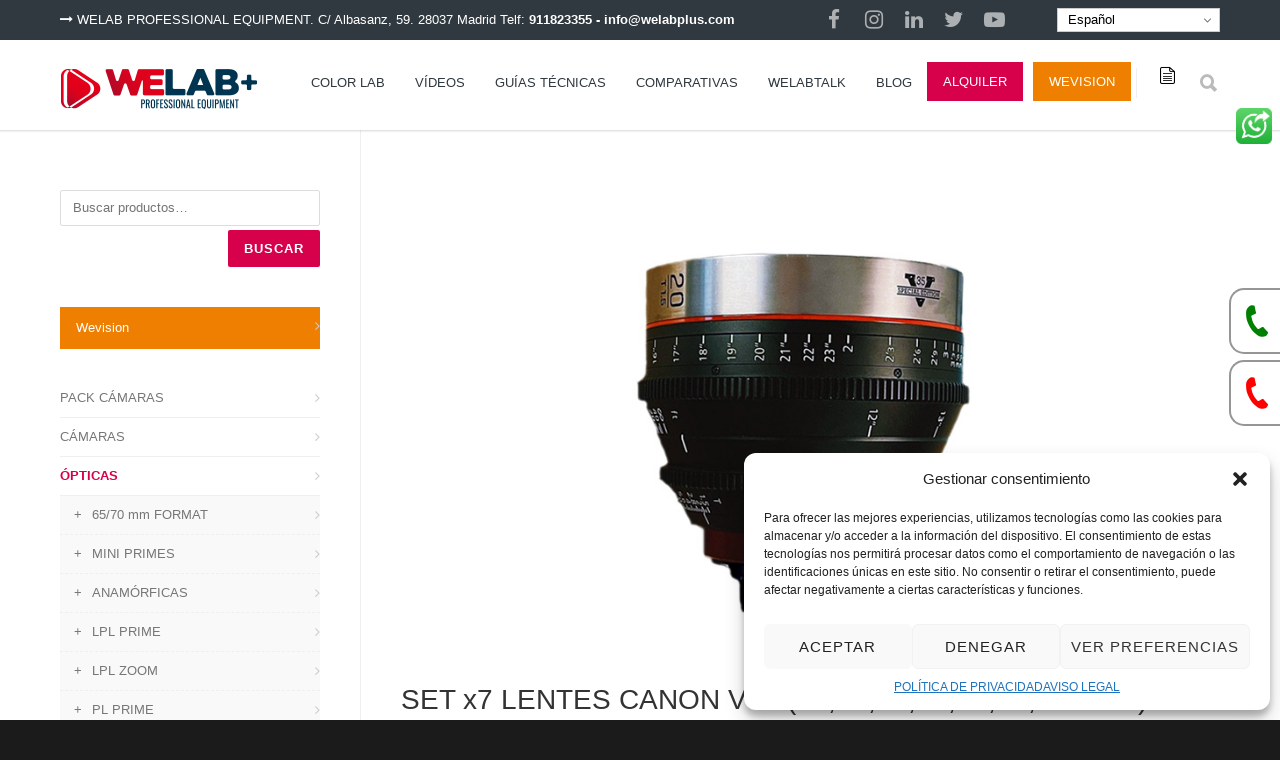

--- FILE ---
content_type: text/html; charset=UTF-8
request_url: https://welabplus.com/shop8/opticas/lentes-fullframe/canon-lentes-fullframe/set-x7-lentes-canon-v35-142024355085135-mm/
body_size: 34237
content:
<!doctype html>
<html lang="es">
<head>
<meta http-equiv="Content-Type" content="text/html; charset=UTF-8" />
<!-- Mobile Specific Metas & Favicons -->
<meta name="viewport" content="width=device-width, initial-scale=1, maximum-scale=1, user-scalable=0"><link rel="shortcut icon" href="https://welabplus.com/wp-content/uploads/2023/01/WELAB-FAVICON-16.png"><link rel="apple-touch-icon" href="https://welabplus.com/wp-content/uploads/2023/01/WELAB-FAVICON-57.png"><link rel="apple-touch-icon" sizes="120x120" href="https://welabplus.com/wp-content/uploads/2023/01/WELAB-FAVICON-76.png"><link rel="apple-touch-icon" sizes="76x76" href="https://welabplus.com/wp-content/uploads/2023/01/WELAB-FAVICON-120.png"><link rel="apple-touch-icon" sizes="152x152" href="https://welabplus.com/wp-content/uploads/2023/01/WELAB-FAVICON-152.png"><!-- WordPress Stuff -->
<meta name='robots' content='index, follow, max-image-preview:large, max-snippet:-1, max-video-preview:-1' />
<!-- Etiqueta de Google (gtag.js) Modo de consentimiento dataLayer añadido por Site Kit -->
<script id="google_gtagjs-js-consent-mode-data-layer" type="text/javascript">
window.dataLayer = window.dataLayer || [];function gtag(){dataLayer.push(arguments);}
gtag('consent', 'default', {"ad_personalization":"denied","ad_storage":"denied","ad_user_data":"denied","analytics_storage":"denied","functionality_storage":"denied","security_storage":"denied","personalization_storage":"denied","region":["AT","BE","BG","CH","CY","CZ","DE","DK","EE","ES","FI","FR","GB","GR","HR","HU","IE","IS","IT","LI","LT","LU","LV","MT","NL","NO","PL","PT","RO","SE","SI","SK"],"wait_for_update":500});
window._googlesitekitConsentCategoryMap = {"statistics":["analytics_storage"],"marketing":["ad_storage","ad_user_data","ad_personalization"],"functional":["functionality_storage","security_storage"],"preferences":["personalization_storage"]};
window._googlesitekitConsents = {"ad_personalization":"denied","ad_storage":"denied","ad_user_data":"denied","analytics_storage":"denied","functionality_storage":"denied","security_storage":"denied","personalization_storage":"denied","region":["AT","BE","BG","CH","CY","CZ","DE","DK","EE","ES","FI","FR","GB","GR","HR","HU","IE","IS","IT","LI","LT","LU","LV","MT","NL","NO","PL","PT","RO","SE","SI","SK"],"wait_for_update":500};
</script>
<!-- Fin de la etiqueta Google (gtag.js) Modo de consentimiento dataLayer añadido por Site Kit -->

	<!-- This site is optimized with the Yoast SEO plugin v21.0 - https://yoast.com/wordpress/plugins/seo/ -->
	<title>SET x7 LENTES CANON V35 - Welabplus</title>
	<meta name="description" content="Alquiler de lentes SET x7 LENTES CANON V35 (14,20,24,35,50,85,135 mm) en Welab en Madrid y en las Islas Canarias, para cine, publicidad, series, documel...." />
	<link rel="canonical" href="https://welabplus.com/shop8/opticas/lentes-fullframe/canon-lentes-fullframe/set-x7-lentes-canon-v35-142024355085135-mm/" />
	<meta property="og:locale" content="es_ES" />
	<meta property="og:type" content="article" />
	<meta property="og:title" content="SET x7 LENTES CANON V35 - Welabplus" />
	<meta property="og:description" content="Alquiler de lentes SET x7 LENTES CANON V35 (14,20,24,35,50,85,135 mm) en Welab en Madrid y en las Islas Canarias, para cine, publicidad, series, documel...." />
	<meta property="og:url" content="https://welabplus.com/shop8/opticas/lentes-fullframe/canon-lentes-fullframe/set-x7-lentes-canon-v35-142024355085135-mm/" />
	<meta property="og:site_name" content="Welab Professional Equipment" />
	<meta property="article:publisher" content="https://www.facebook.com/welab.es/" />
	<meta property="article:modified_time" content="2025-09-02T11:56:30+00:00" />
	<meta property="og:image" content="https://welabplus.com/wp-content/uploads/2023/02/ALQUILER-SET-x7-LENTES-CANON-V35-142024355085135-mm.jpg" />
	<meta property="og:image:width" content="933" />
	<meta property="og:image:height" content="557" />
	<meta property="og:image:type" content="image/jpeg" />
	<meta name="twitter:card" content="summary_large_image" />
	<meta name="twitter:site" content="@welabspain" />
	<meta name="twitter:label1" content="Tiempo de lectura" />
	<meta name="twitter:data1" content="2 minutos" />
	<script type="application/ld+json" class="yoast-schema-graph">{"@context":"https://schema.org","@graph":[{"@type":"WebPage","@id":"https://welabplus.com/shop8/opticas/lentes-fullframe/canon-lentes-fullframe/set-x7-lentes-canon-v35-142024355085135-mm/","url":"https://welabplus.com/shop8/opticas/lentes-fullframe/canon-lentes-fullframe/set-x7-lentes-canon-v35-142024355085135-mm/","name":"SET x7 LENTES CANON V35 - Welabplus","isPartOf":{"@id":"https://welabplus.com/#website"},"primaryImageOfPage":{"@id":"https://welabplus.com/shop8/opticas/lentes-fullframe/canon-lentes-fullframe/set-x7-lentes-canon-v35-142024355085135-mm/#primaryimage"},"image":{"@id":"https://welabplus.com/shop8/opticas/lentes-fullframe/canon-lentes-fullframe/set-x7-lentes-canon-v35-142024355085135-mm/#primaryimage"},"thumbnailUrl":"https://welabplus.com/wp-content/uploads/2023/02/ALQUILER-SET-x7-LENTES-CANON-V35-142024355085135-mm.jpg","datePublished":"2023-02-20T14:36:54+00:00","dateModified":"2025-09-02T11:56:30+00:00","description":"Alquiler de lentes SET x7 LENTES CANON V35 (14,20,24,35,50,85,135 mm) en Welab en Madrid y en las Islas Canarias, para cine, publicidad, series, documel....","breadcrumb":{"@id":"https://welabplus.com/shop8/opticas/lentes-fullframe/canon-lentes-fullframe/set-x7-lentes-canon-v35-142024355085135-mm/#breadcrumb"},"inLanguage":"es","potentialAction":[{"@type":"ReadAction","target":["https://welabplus.com/shop8/opticas/lentes-fullframe/canon-lentes-fullframe/set-x7-lentes-canon-v35-142024355085135-mm/"]}]},{"@type":"ImageObject","inLanguage":"es","@id":"https://welabplus.com/shop8/opticas/lentes-fullframe/canon-lentes-fullframe/set-x7-lentes-canon-v35-142024355085135-mm/#primaryimage","url":"https://welabplus.com/wp-content/uploads/2023/02/ALQUILER-SET-x7-LENTES-CANON-V35-142024355085135-mm.jpg","contentUrl":"https://welabplus.com/wp-content/uploads/2023/02/ALQUILER-SET-x7-LENTES-CANON-V35-142024355085135-mm.jpg","width":933,"height":557,"caption":"ALQUILER SET x7 LENTES CANON V35 (14,20,24,35,50,85,135 mm)"},{"@type":"BreadcrumbList","@id":"https://welabplus.com/shop8/opticas/lentes-fullframe/canon-lentes-fullframe/set-x7-lentes-canon-v35-142024355085135-mm/#breadcrumb","itemListElement":[{"@type":"ListItem","position":1,"name":"Portada","item":"https://welabplus.com/"},{"@type":"ListItem","position":2,"name":"Shop","item":"https://welabplus.com/shop8/"},{"@type":"ListItem","position":3,"name":"SET x7 LENTES CANON V35 (14,20,24,35,50,85,135 mm)"}]},{"@type":"WebSite","@id":"https://welabplus.com/#website","url":"https://welabplus.com/","name":"Welabplus","description":"Cámaras y lentes para cine","publisher":{"@id":"https://welabplus.com/#organization"},"potentialAction":[{"@type":"SearchAction","target":{"@type":"EntryPoint","urlTemplate":"https://welabplus.com/?s={search_term_string}"},"query-input":"required name=search_term_string"}],"inLanguage":"es"},{"@type":"Organization","@id":"https://welabplus.com/#organization","name":"Welab Canary Islands","url":"https://welabplus.com/","logo":{"@type":"ImageObject","inLanguage":"es","@id":"https://welabplus.com/#/schema/logo/image/","url":"","contentUrl":"","caption":"Welab Canary Islands"},"image":{"@id":"https://welabplus.com/#/schema/logo/image/"},"sameAs":["https://www.facebook.com/welab.es/","https://twitter.com/welabspain"]}]}</script>
	<!-- / Yoast SEO plugin. -->


<link rel='dns-prefetch' href='//static.addtoany.com' />
<link rel='dns-prefetch' href='//www.googletagmanager.com' />
<link rel='dns-prefetch' href='//fonts.googleapis.com' />
<link rel="alternate" type="application/rss+xml" title="Welab Professional Equipment &raquo; Feed" href="https://welabplus.com/feed/" />
<link rel="alternate" type="application/rss+xml" title="Welab Professional Equipment &raquo; Feed de los comentarios" href="https://welabplus.com/comments/feed/" />
<script type="text/javascript">
window._wpemojiSettings = {"baseUrl":"https:\/\/s.w.org\/images\/core\/emoji\/14.0.0\/72x72\/","ext":".png","svgUrl":"https:\/\/s.w.org\/images\/core\/emoji\/14.0.0\/svg\/","svgExt":".svg","source":{"concatemoji":"https:\/\/welabplus.com\/wp-includes\/js\/wp-emoji-release.min.js?ver=6.3"}};
/*! This file is auto-generated */
!function(i,n){var o,s,e;function c(e){try{var t={supportTests:e,timestamp:(new Date).valueOf()};sessionStorage.setItem(o,JSON.stringify(t))}catch(e){}}function p(e,t,n){e.clearRect(0,0,e.canvas.width,e.canvas.height),e.fillText(t,0,0);var t=new Uint32Array(e.getImageData(0,0,e.canvas.width,e.canvas.height).data),r=(e.clearRect(0,0,e.canvas.width,e.canvas.height),e.fillText(n,0,0),new Uint32Array(e.getImageData(0,0,e.canvas.width,e.canvas.height).data));return t.every(function(e,t){return e===r[t]})}function u(e,t,n){switch(t){case"flag":return n(e,"\ud83c\udff3\ufe0f\u200d\u26a7\ufe0f","\ud83c\udff3\ufe0f\u200b\u26a7\ufe0f")?!1:!n(e,"\ud83c\uddfa\ud83c\uddf3","\ud83c\uddfa\u200b\ud83c\uddf3")&&!n(e,"\ud83c\udff4\udb40\udc67\udb40\udc62\udb40\udc65\udb40\udc6e\udb40\udc67\udb40\udc7f","\ud83c\udff4\u200b\udb40\udc67\u200b\udb40\udc62\u200b\udb40\udc65\u200b\udb40\udc6e\u200b\udb40\udc67\u200b\udb40\udc7f");case"emoji":return!n(e,"\ud83e\udef1\ud83c\udffb\u200d\ud83e\udef2\ud83c\udfff","\ud83e\udef1\ud83c\udffb\u200b\ud83e\udef2\ud83c\udfff")}return!1}function f(e,t,n){var r="undefined"!=typeof WorkerGlobalScope&&self instanceof WorkerGlobalScope?new OffscreenCanvas(300,150):i.createElement("canvas"),a=r.getContext("2d",{willReadFrequently:!0}),o=(a.textBaseline="top",a.font="600 32px Arial",{});return e.forEach(function(e){o[e]=t(a,e,n)}),o}function t(e){var t=i.createElement("script");t.src=e,t.defer=!0,i.head.appendChild(t)}"undefined"!=typeof Promise&&(o="wpEmojiSettingsSupports",s=["flag","emoji"],n.supports={everything:!0,everythingExceptFlag:!0},e=new Promise(function(e){i.addEventListener("DOMContentLoaded",e,{once:!0})}),new Promise(function(t){var n=function(){try{var e=JSON.parse(sessionStorage.getItem(o));if("object"==typeof e&&"number"==typeof e.timestamp&&(new Date).valueOf()<e.timestamp+604800&&"object"==typeof e.supportTests)return e.supportTests}catch(e){}return null}();if(!n){if("undefined"!=typeof Worker&&"undefined"!=typeof OffscreenCanvas&&"undefined"!=typeof URL&&URL.createObjectURL&&"undefined"!=typeof Blob)try{var e="postMessage("+f.toString()+"("+[JSON.stringify(s),u.toString(),p.toString()].join(",")+"));",r=new Blob([e],{type:"text/javascript"}),a=new Worker(URL.createObjectURL(r),{name:"wpTestEmojiSupports"});return void(a.onmessage=function(e){c(n=e.data),a.terminate(),t(n)})}catch(e){}c(n=f(s,u,p))}t(n)}).then(function(e){for(var t in e)n.supports[t]=e[t],n.supports.everything=n.supports.everything&&n.supports[t],"flag"!==t&&(n.supports.everythingExceptFlag=n.supports.everythingExceptFlag&&n.supports[t]);n.supports.everythingExceptFlag=n.supports.everythingExceptFlag&&!n.supports.flag,n.DOMReady=!1,n.readyCallback=function(){n.DOMReady=!0}}).then(function(){return e}).then(function(){var e;n.supports.everything||(n.readyCallback(),(e=n.source||{}).concatemoji?t(e.concatemoji):e.wpemoji&&e.twemoji&&(t(e.twemoji),t(e.wpemoji)))}))}((window,document),window._wpemojiSettings);
</script>
<style type="text/css">
img.wp-smiley,
img.emoji {
	display: inline !important;
	border: none !important;
	box-shadow: none !important;
	height: 1em !important;
	width: 1em !important;
	margin: 0 0.07em !important;
	vertical-align: -0.1em !important;
	background: none !important;
	padding: 0 !important;
}
</style>
	<link rel='stylesheet' id='wp-block-library-css' href='https://welabplus.com/wp-includes/css/dist/block-library/style.min.css?ver=6.3' type='text/css' media='all' />
<link rel='stylesheet' id='wc-blocks-vendors-style-css' href='https://welabplus.com/wp-content/plugins/woocommerce/packages/woocommerce-blocks/build/wc-blocks-vendors-style.css?ver=9.1.5' type='text/css' media='all' />
<link rel='stylesheet' id='wc-blocks-style-css' href='https://welabplus.com/wp-content/plugins/woocommerce/packages/woocommerce-blocks/build/wc-blocks-style.css?ver=9.1.5' type='text/css' media='all' />
<style id='classic-theme-styles-inline-css' type='text/css'>
/*! This file is auto-generated */
.wp-block-button__link{color:#fff;background-color:#32373c;border-radius:9999px;box-shadow:none;text-decoration:none;padding:calc(.667em + 2px) calc(1.333em + 2px);font-size:1.125em}.wp-block-file__button{background:#32373c;color:#fff;text-decoration:none}
</style>
<link rel='stylesheet' id='contact-form-7-css' href='https://welabplus.com/wp-content/plugins/contact-form-7/includes/css/styles.css?ver=5.8' type='text/css' media='all' />
<style id='woocommerce-inline-inline-css' type='text/css'>
.woocommerce form .form-row .required { visibility: visible; }
</style>
<link rel='stylesheet' id='cmplz-general-css' href='https://welabplus.com/wp-content/plugins/complianz-gdpr/assets/css/cookieblocker.min.css?ver=1750148995' type='text/css' media='all' />
<link rel='stylesheet' id='parent-style-css' href='https://welabplus.com/wp-content/themes/unicon/style.css?ver=6.3' type='text/css' media='all' />
<link rel='stylesheet' id='picker-style-css' href='https://welabplus.com/wp-content/themes/unicon-child/assets/daterangepicker/css/daterangepicker.css?ver=6.3' type='text/css' media='all' />
<link rel='stylesheet' id='stylesheet-css' href='https://welabplus.com/wp-content/themes/unicon-child/style.css?ver=1' type='text/css' media='all' />
<link rel='stylesheet' id='js_composer_front-css' href='https://welabplus.com/wp-content/plugins/js_composer/assets/css/js_composer.min.css?ver=6.10.0' type='text/css' media='all' />
<link rel='stylesheet' id='shortcodes-css' href='https://welabplus.com/wp-content/themes/unicon/framework/css/shortcodes.css?ver=6.3' type='text/css' media='all' />
<link rel='stylesheet' id='woocommerce-css' href='https://welabplus.com/wp-content/themes/unicon/framework/css/woocommerce.css?ver=6.3' type='text/css' media='all' />
<link rel='stylesheet' id='responsive-css' href='https://welabplus.com/wp-content/themes/unicon/framework/css/responsive.css?ver=6.3' type='text/css' media='all' />
<link rel='stylesheet' id='addtoany-css' href='https://welabplus.com/wp-content/plugins/add-to-any/addtoany.min.css?ver=1.16' type='text/css' media='all' />
<style id='addtoany-inline-css' type='text/css'>
@media screen and (max-width:980px){
.a2a_floating_style.a2a_vertical_style{display:none;}
}
@media screen and (min-width:981px){
.a2a_floating_style.a2a_default_style{display:none;}
}
</style>
<link data-service="google-fonts" data-category="marketing" rel='stylesheet' id='redux-google-fonts-minti_data-css' data-href='https://fonts.googleapis.com/css?family=Montserrat%3A100%2C200%2C300%2C400%2C500%2C600%2C700%2C800%2C900%2C100italic%2C200italic%2C300italic%2C400italic%2C500italic%2C600italic%2C700italic%2C800italic%2C900italic%7COpen+Sans%3A400&#038;subset=latin&#038;ver=1765443865' type='text/css' media='all' />
<script id="addtoany-core-js-before" type="text/javascript">
window.a2a_config=window.a2a_config||{};a2a_config.callbacks=[];a2a_config.overlays=[];a2a_config.templates={};a2a_localize = {
	Share: "Compartir",
	Save: "Guardar",
	Subscribe: "Suscribir",
	Email: "Correo electrónico",
	Bookmark: "Marcador",
	ShowAll: "Mostrar todo",
	ShowLess: "Mostrar menos",
	FindServices: "Encontrar servicio(s)",
	FindAnyServiceToAddTo: "Encuentra al instante cualquier servicio para añadir a",
	PoweredBy: "Funciona con",
	ShareViaEmail: "Compartir por correo electrónico",
	SubscribeViaEmail: "Suscribirse a través de correo electrónico",
	BookmarkInYourBrowser: "Añadir a marcadores de tu navegador",
	BookmarkInstructions: "Presiona «Ctrl+D» o «\u2318+D» para añadir esta página a marcadores",
	AddToYourFavorites: "Añadir a tus favoritos",
	SendFromWebOrProgram: "Enviar desde cualquier dirección o programa de correo electrónico ",
	EmailProgram: "Programa de correo electrónico",
	More: "Más&#8230;",
	ThanksForSharing: "¡Gracias por compartir!",
	ThanksForFollowing: "¡Gracias por seguirnos!"
};
</script>
<script type='text/javascript' defer src='https://static.addtoany.com/menu/page.js' id='addtoany-core-js'></script>
<script type='text/javascript' src='https://welabplus.com/wp-includes/js/jquery/jquery.min.js?ver=3.7.0' id='jquery-core-js'></script>
<script type='text/javascript' src='https://welabplus.com/wp-includes/js/jquery/jquery-migrate.min.js?ver=3.4.1' id='jquery-migrate-js'></script>
<script type='text/javascript' defer src='https://welabplus.com/wp-content/plugins/add-to-any/addtoany.min.js?ver=1.1' id='addtoany-jquery-js'></script>
<script type='text/javascript' src='https://welabplus.com/wp-content/plugins/woocommerce/assets/js/jquery-blockui/jquery.blockUI.min.js?ver=2.7.0-wc.7.3.0' id='jquery-blockui-js'></script>
<script type='text/javascript' id='wc-add-to-cart-js-extra'>
/* <![CDATA[ */
var wc_add_to_cart_params = {"ajax_url":"\/wp-admin\/admin-ajax.php","wc_ajax_url":"\/?wc-ajax=%%endpoint%%","i18n_view_cart":"Ver carrito","cart_url":"https:\/\/welabplus.com\/cart\/","is_cart":"","cart_redirect_after_add":"no"};
/* ]]> */
</script>
<script type='text/javascript' src='https://welabplus.com/wp-content/plugins/woocommerce/assets/js/frontend/add-to-cart.min.js?ver=7.3.0' id='wc-add-to-cart-js'></script>
<script type='text/javascript' src='https://welabplus.com/wp-content/plugins/js_composer/assets/js/vendors/woocommerce-add-to-cart.js?ver=6.10.0' id='vc_woocommerce-add-to-cart-js-js'></script>

<!-- Fragmento de código de la etiqueta de Google (gtag.js) añadida por Site Kit -->

<!-- Fragmento de código de Google Analytics añadido por Site Kit -->
<script type='text/javascript' src='https://www.googletagmanager.com/gtag/js?id=G-C0TLM90RK8' id='google_gtagjs-js' async></script>
<script id="google_gtagjs-js-after" type="text/javascript">
window.dataLayer = window.dataLayer || [];function gtag(){dataLayer.push(arguments);}
gtag("set","linker",{"domains":["welabplus.com"]});
gtag("js", new Date());
gtag("set", "developer_id.dZTNiMT", true);
gtag("config", "G-C0TLM90RK8");
 window._googlesitekit = window._googlesitekit || {}; window._googlesitekit.throttledEvents = []; window._googlesitekit.gtagEvent = (name, data) => { var key = JSON.stringify( { name, data } ); if ( !! window._googlesitekit.throttledEvents[ key ] ) { return; } window._googlesitekit.throttledEvents[ key ] = true; setTimeout( () => { delete window._googlesitekit.throttledEvents[ key ]; }, 5 ); gtag( "event", name, { ...data, event_source: "site-kit" } ); };
</script>

<!-- Finalizar fragmento de código de la etiqueta de Google (gtags.js) añadida por Site Kit -->
<link rel="https://api.w.org/" href="https://welabplus.com/wp-json/" /><link rel="alternate" type="application/json" href="https://welabplus.com/wp-json/wp/v2/product/19508" /><link rel="EditURI" type="application/rsd+xml" title="RSD" href="https://welabplus.com/xmlrpc.php?rsd" />
<meta name="generator" content="WordPress 6.3" />
<meta name="generator" content="WooCommerce 7.3.0" />
<link rel='shortlink' href='https://welabplus.com/?p=19508' />
<link rel="alternate" type="application/json+oembed" href="https://welabplus.com/wp-json/oembed/1.0/embed?url=https%3A%2F%2Fwelabplus.com%2Fshop8%2Fopticas%2Flentes-fullframe%2Fcanon-lentes-fullframe%2Fset-x7-lentes-canon-v35-142024355085135-mm%2F" />
<link rel="alternate" type="text/xml+oembed" href="https://welabplus.com/wp-json/oembed/1.0/embed?url=https%3A%2F%2Fwelabplus.com%2Fshop8%2Fopticas%2Flentes-fullframe%2Fcanon-lentes-fullframe%2Fset-x7-lentes-canon-v35-142024355085135-mm%2F&#038;format=xml" />
<meta name="generator" content="Site Kit by Google 1.154.0" />		<script type="text/javascript">
				(function(c,l,a,r,i,t,y){
					c[a]=c[a]||function(){(c[a].q=c[a].q||[]).push(arguments)};t=l.createElement(r);t.async=1;
					t.src="https://www.clarity.ms/tag/"+i+"?ref=wordpress";y=l.getElementsByTagName(r)[0];y.parentNode.insertBefore(t,y);
				})(window, document, "clarity", "script", "t94pb74yw1");
		</script>
					<style>.cmplz-hidden {
					display: none !important;
				}</style><style>
		.woocommerce button[name="update_cart"],
		.woocommerce input[name="update_cart"] {
			display: none;
		}
	</style><style type="text/css">
body{font:400 13px Montserrat,Arial,Helvetica,sans-serif;color:#777777;line-height:1.4;}.wrapall,.boxed-layout{background-color:#ffffff;}body.page-template-page-blank-php{background:#ffffff !important;}h1,.title-h1{font:600 28px Montserrat,Arial,Helvetica,sans-serif;color:#333333;}h2{font:600 24px Montserrat,Arial,Helvetica,sans-serif;color:#333333;}h3{font:600 18px Montserrat,Arial,Helvetica,sans-serif;color:#333333;}h4{font:600 16px Montserrat,Arial,Helvetica,sans-serif;color:#333333;}h5{font:600 16px Montserrat,Arial,Helvetica,sans-serif;color:#333333;}h6{font:600 16px Montserrat,Arial,Helvetica,sans-serif;color:#333333;}.title{font-family:'Montserrat',Arial,Helvetica,sans-serif;}h1 a,h2 a,h3 a,h4 a,h5 a,h6 a{font-weight:inherit;color:inherit;}h1 a:hover,h2 a:hover,h3 a:hover,h4 a:hover,h5 a:hover,h6 a:hover,a:hover h1,a:hover h2,a:hover h3,a:hover h4,a:hover h5,a:hover h6{color:#333333;}a{color:#d7004b;}a:hover{color:#333333;}input[type='text'],input[type='password'],input[type='email'],input[type='tel'],input[type='date'],input[type='number'],textarea,select{font-family:Montserrat,Arial,Helvetica,sans-serif;font-size:13px;}#sidebar .widget h3{font:700 14px Montserrat,Arial,Helvetica,sans-serif;color:#444444;}.container .twelve.alt.sidebar-right,.container .twelve.alt.sidebar-left,#sidebar.sidebar-right #sidebar-widgets,#sidebar.sidebar-left #sidebar-widgets{border-color:#efefef;}#topbar{background:#30393f;color:#ffffff;}#topbar a{color:#ffffff;}#topbar a:hover{color:#d7004b;}@media only screen and (max-width:767px){#topbar .topbar-col1{background:#30393f;}} #navigation > ul > li > a{font:500 13px Montserrat,Arial,Helvetica,sans-serif;color:#30393f;}#navigation > ul > li:hover > a,#navigation > ul > li > a:hover{color:#d7004b;}#navigation li.current-menu-item > a:hover,#navigation li.current-page-ancestor > a:hover,#navigation li.current-menu-ancestor > a:hover,#navigation li.current-menu-parent > a:hover,#navigation li.current_page_ancestor > a:hover,#navigation > ul > li.sfHover > a{color:#d7004b;}#navigation li.current-menu-item > a,#navigation li.current-page-ancestor > a,#navigation li.current-menu-ancestor > a,#navigation li.current-menu-parent > a,#navigation li.current_page_ancestor > a{color:#d7004b;}#navigation ul li:hover{border-color:#d7004b;}#navigation li.current-menu-item,#navigation li.current-page-ancestor,#navigation li.current-menu-ancestor,#navigation li.current-menu-parent,#navigation li.current_page_ancestor{border-color:#d7004b;}#navigation .sub-menu{background:#30393f;}#navigation .sub-menu li a{font:600 13px Montserrat,Arial,Helvetica,sans-serif;color:#bbbbbb;}#navigation .sub-menu li a:hover{color:#ffffff;}#navigation .sub-menu li.current_page_item > a,#navigation .sub-menu li.current_page_item > a:hover,#navigation .sub-menu li.current-menu-item > a,#navigation .sub-menu li.current-menu-item > a:hover,#navigation .sub-menu li.current-page-ancestor > a,#navigation .sub-menu li.current-page-ancestor > a:hover,#navigation .sub-menu li.current-menu-ancestor > a,#navigation .sub-menu li.current-menu-ancestor > a:hover,#navigation .sub-menu li.current-menu-parent > a,#navigation .sub-menu li.current-menu-parent > a:hover,#navigation .sub-menu li.current_page_ancestor > a,#navigation .sub-menu li.current_page_ancestor > a:hover{color:#ffffff;}#navigation .sub-menu li a,#navigation .sub-menu ul li a{border-color:#333333;}#navigation > ul > li.megamenu > ul.sub-menu{background:#30393f;border-color:#d7004b;}#navigation > ul > li.megamenu > ul > li{border-right-color:#333333 !important;}#navigation > ul > li.megamenu ul li a{color:#bbbbbb;}#navigation > ul > li.megamenu > ul > li > a{color:#ffffff;}#navigation > ul > li.megamenu > ul ul li a:hover,#header #navigation > ul > li.megamenu > ul ul li.current-menu-item a{color:#ffffff !important;background-color:#333333 !important;} #search-btn,#shopping-btn,#close-search-btn{color:#bbbbbb;}#search-btn:hover,#shopping-btn:hover,#close-search-btn:hover{color:#999999;}#slogan{font:400 20px Open Sans,Arial,Helvetica,sans-serif;color:#777777;margin-top:26px;} #mobile-navigation{background:#30393f;}#mobile-navigation ul li a{font:600 13px Montserrat,Arial,Helvetica,sans-serif;color:#bbbbbb;border-bottom-color:#333333 !important;}#mobile-navigation ul li a:hover,#mobile-navigation ul li a:hover [class^='fa-'],#mobile-navigation li.open > a,#mobile-navigation ul li.current-menu-item > a,#mobile-navigation ul li.current-menu-ancestor > a{color:#ffffff;}body #mobile-navigation li.open > a [class^='fa-']{color:#ffffff;}#mobile-navigation form,#mobile-navigation form input{background:#444444;color:#cccccc;}#mobile-navigation form:before{color:#cccccc;}#mobile-header{background:#ffffff;height:90px;}#mobile-navigation-btn,#mobile-cart-btn,#mobile-shopping-btn{color:#bbbbbb;line-height:90px;}#mobile-navigation-btn:hover,#mobile-cart-btn:hover,#mobile-shopping-btn:hover{color:#999999;}#mobile-header .logo{margin-top:28px;} #header.header-v1{height:90px;background:#ffffff;}.header-v1 .logo{margin-top:28px;}.header-v1 #navigation > ul > li{height:90px;padding-top:35px;}.header-v1 #navigation .sub-menu{top:90px;}.header-v1 .header-icons-divider{line-height:90px;background:#efefef;}#header.header-v1 .widget_shopping_cart{top:90px;}.header-v1 #search-btn,.header-v1 #close-search-btn,.header-v1 #shopping-btn{line-height:90px;}.header-v1 #search-top,.header-v1 #search-top input{height:90px;}.header-v1 #search-top input{color:#666666;font-family:Montserrat,Arial,Helvetica,sans-serif;} #header.header-v3{background:#ffffff;}.header-v3 .navigation-wrap{background:#ffffff;border-top:1px solid #efefef;}.header-v3 .logo{margin-top:30px;margin-bottom:30px;} #header.header-v4{background:#ffffff;}.header-v4 .navigation-wrap{background:#ffffff;border-top:1px solid #efefef;}.header-v4 .logo{margin-top:30px;margin-bottom:30px;} #transparentimage{padding:90px 0 0 0;}.header-is-transparent #mobile-navigation{top:90px;} .stuck{background:#ffffff;} .titlebar h1,.title-h1{font:400 22px Open Sans,Arial,Helvetica,sans-serif;color:#777777;}#fulltitle{background:#f9f9f9;border-bottom:0 solid #efefef;}#breadcrumbs{margin-top:6px;}#breadcrumbs,#breadcrumbs a{font:400 13px Open Sans,Arial,Helvetica,sans-serif;color:#aaaaaa;}#breadcrumbs a:hover{color:#666666;}#fullimagecenter h1,#transparentimage h1,#fullimagecenter .title-h1,#transparentimage .title-h1{font:700 42px Montserrat,Arial,Helvetica,sans-serif;color:#ffffff;text-transform:uppercase;letter-spacing:1px;text-align:center;} #footer .widget h3{font:700 13px Montserrat,Arial,Helvetica,sans-serif;color:#ffffff;}#footer{color:#888888;border-top:4px none #d7004b;}#footer{background-color:#262626;}#footer a,#footer .widget ul li:after{color:#888888;}#footer a:hover,#footer .widget ul li:hover:after{color:#ffffff;}#footer .widget ul li{border-bottom-color:#333333;} #copyright{background:#1b1b1b;color:#777777;}#copyright a{color:#999999;}#copyright a:hover{color:#cccccc;} .highlight{color:#d7004b !important;}::selection{background:#d7004b;}::-moz-selection{background:#d7004b;}#shopping-btn span{background:#d7004b;}.blog-page .post h1 a:hover,.blog-page .post h2 a:hover{color:#d7004b;}.entry-image .entry-overlay{background:#d7004b;}.entry-quote a:hover{background:#d7004b;}.entry-link a:hover{background:#d7004b;}.blog-single .entry-tags a:hover{color:#d7004b;}.sharebox ul li a:hover{color:#d7004b;}.commentlist li.bypostauthor .comment-text{border-color:#d7004b;}#pagination .current a{background:#d7004b;}#filters ul li a:hover{color:#d7004b;}#filters ul li a.active{color:#d7004b;}#back-to-top a:hover{background-color:#d7004b;}#sidebar .widget ul li a:hover{color:#d7004b;}#sidebar .widget ul li:hover:after{color:#d7004b;}.widget_tag_cloud a:hover,.widget_product_tag_cloud a:hover{background:#d7004b;border-color:#d7004b;}.widget_portfolio .portfolio-widget-item .portfolio-overlay{background:#d7004b;}#sidebar .widget_nav_menu ul li a:hover{color:#d7004b;}#footer .widget_tag_cloud a:hover,#footer .widget_product_tag_cloud a:hover{background:#d7004b;border-color:#d7004b;} .box.style-2{border-top-color:#d7004b;}.box.style-4{border-color:#d7004b;}.box.style-6{background:#d7004b;}a.button,input[type=submit],button,.minti_button{background:#d7004b;border-color:#d7004b;}a.button.color-2{color:#d7004b;border-color:#d7004b;}a.button.color-3{background:#d7004b;border-color:#d7004b;}a.button.color-9{color:#d7004b;}a.button.color-6:hover{background:#d7004b;border-color:#d7004b;}a.button.color-7:hover{background:#d7004b;border-color:#d7004b;}.counter-number{color:#d7004b;}.divider-title.align-center:after,.divider-title.align-left:after{background-color:#d7004b}.divider5{border-bottom-color:#d7004b;}.dropcap.dropcap-circle{background-color:#d7004b;}.dropcap.dropcap-box{background-color:#d7004b;}.dropcap.dropcap-color{color:#d7004b;}.toggle .toggle-title.active,.color-light .toggle .toggle-title.active{background:#d7004b;border-color:#d7004b;}.iconbox-style-1.icon-color-accent i.boxicon,.iconbox-style-2.icon-color-accent i.boxicon,.iconbox-style-3.icon-color-accent i.boxicon,.iconbox-style-8.icon-color-accent i.boxicon,.iconbox-style-9.icon-color-accent i.boxicon{color:#d7004b!important;}.iconbox-style-4.icon-color-accent i.boxicon,.iconbox-style-5.icon-color-accent i.boxicon,.iconbox-style-6.icon-color-accent i.boxicon,.iconbox-style-7.icon-color-accent i.boxicon,.flip .icon-color-accent.card .back{background:#d7004b;}.latest-blog .blog-item .blog-overlay{background:#d7004b;}.latest-blog .blog-item .blog-pic i{color:#d7004b;}.latest-blog .blog-item h4 a:hover{color:#d7004b;}.progressbar .progress-percentage{background:#d7004b;}.wpb_widgetised_column .widget ul li a:hover{color:#d7004b;}.wpb_widgetised_column .widget ul li:hover:after{color:#d7004b;}.wpb_accordion .wpb_accordion_wrapper .ui-state-active .ui-icon{background-color:#d7004b;}.wpb_accordion .wpb_accordion_wrapper .ui-state-active.wpb_accordion_header a{color:#d7004b;}.wpb_accordion .wpb_accordion_wrapper .wpb_accordion_header a:hover,.wpb_accordion .wpb_accordion_wrapper .wpb_accordion_header a:hover .ui-state-default .ui-icon{color:#d7004b;}.wpb_accordion .wpb_accordion_wrapper .wpb_accordion_header:hover .ui-icon{background-color:#d7004b!important;}.wpb_content_element.wpb_tabs .wpb_tabs_nav li.ui-tabs-active{border-bottom-color:#d7004b;}.portfolio-item h4 a:hover{color:#d7004b;}.portfolio-filters ul li a:hover{color:#d7004b;}.portfolio-filters ul li a.active{color:#d7004b;}.portfolio-overlay-icon .portfolio-overlay{background:#d7004b;}.portfolio-overlay-icon i{color:#d7004b;}.portfolio-overlay-effect .portfolio-overlay{background:#d7004b;}.portfolio-overlay-name .portfolio-overlay{background:#d7004b;}.portfolio-detail-attributes ul li a:hover{color:#d7004b;}a.catimage:hover .catimage-text{background:#d7004b;} .products li h3{font:400 13px Montserrat,Arial,Helvetica,sans-serif;color:#777777;}.woocommerce .button.checkout-button{background:#d7004b;border-color:#d7004b;}.woocommerce .products .onsale{background:#d7004b;}.product .onsale{background:#d7004b;}button.single_add_to_cart_button:hover{background:#d7004b;}.woocommerce-tabs > ul > li.active a{color:#d7004b;border-bottom-color:#d7004b;}p.stars a:hover{background:#d7004b;}p.stars a.active,p.stars a.active:after{background:#d7004b;}.product_list_widget a{color:#d7004b;}.woocommerce .widget_layered_nav li.chosen a{color:#d7004b!important;}.woocommerce .widget_product_categories > ul > li.current-cat > a{color:#d7004b!important;}.woocommerce .widget_product_categories > ul > li.current-cat:after{color:#d7004b!important;}.woocommerce-message{background:#d7004b;}.bbp-topics-front ul.super-sticky .bbp-topic-title:before,.bbp-topics ul.super-sticky .bbp-topic-title:before,.bbp-topics ul.sticky .bbp-topic-title:before,.bbp-forum-content ul.sticky .bbp-topic-title:before{color:#d7004b!important;}#subscription-toggle a:hover{background:#d7004b;}.bbp-pagination-links span.current{background:#d7004b;}div.wpcf7-mail-sent-ok,div.wpcf7-mail-sent-ng,div.wpcf7-spam-blocked,div.wpcf7-validation-errors{background:#d7004b;}.wpcf7-not-valid{border-color:#d7004b !important;}.products .button.add_to_cart_button{color:#d7004b!important;}.minti_list.color-accent li:before{color:#d7004b!important;}.blogslider_text .post-categories li a{background-color:#d7004b;}.minti_zooming_slider .flex-control-nav li .minti_zooming_slider_ghost{background-color:#d7004b;}.minti_carousel.pagination_numbers .owl-dots .owl-dot.active{background-color:#d7004b;}.wpb_content_element.wpb_tour .wpb_tabs_nav li.ui-tabs-active,.color-light .wpb_content_element.wpb_tour .wpb_tabs_nav li.ui-tabs-active{background-color:#d7004b;}.masonry_icon i{color:#d7004b;}.woocommerce-MyAccount-navigation-link.is-active a{color:#d7004b;} .font-special,.button,.counter-title,h6,.wpb_accordion .wpb_accordion_wrapper .wpb_accordion_header a,.pricing-plan .pricing-plan-head h3,a.catimage,.divider-title,button,input[type='submit'],input[type='reset'],input[type='button'],.vc_pie_chart h4,.page-404 h3,.minti_masonrygrid_item h4{font-family:'Montserrat',Arial,Helvetica,sans-serif;}.ui-helper-reset{line-height:1.4;} #header #navigation > ul > li > a{text-transform:uppercase;}#footer .widget h3{text-transform:uppercase;letter-spacing:1px;}#sidebar .widget h3{text-transform:uppercase;letter-spacing:1px;}#header #navigation > ul > li.megamenu > ul > li > a{letter-spacing:1px;font-size:14px;}#header #navigation > li > a{text-transform:uppercase;letter-spacing:1px;}.postid-4815 .portfolio-detail-title,.postid-4770 .portfolio-detail-title{display:none;}h6{font-weight:700;letter-spacing:1px;text-transform:uppercase;}.font-special{text-transform:uppercase;}.wpb_accordion .wpb_accordion_wrapper .wpb_accordion_header a{text-transform:uppercase;}.pricing-plan .pricing-plan-head h3{text-transform:uppercase;font-size:16px;}.pricing-plan .pricing-price span.pricing-amount{font-size:42px;font-weight:300;}.customclass1 .social-icon a{background:#efefef;color:#333333;}.customclass1 .social-icon a:hover{background:#1cbac8;color:#ffffff;}@media only screen and (max-width:959px){@media only screen and (-webkit-min-device-pixel-ratio:1),only screen and (min-device-pixel-ratio:1){.fontweight-300{font-weight:400 !important;}}}@media (max-width:768px){.hideundertablet{display:none;}}.features-box img{border-radius:4px;box-shadow:0 2px 0 0 rgba(0,0,0,.03);margin-bottom:-20px;}.borderbutton a{border:1px solid #1cbac8 !important;padding:10px 20px !important;margin-top:-11px !important;border-radius:3px;margin-right:15px !important;margin-left:5px !important;color:#1cbac8 !important;}.borderbutton a:hover{background:#333333 !important;border-color:#333333 !important;color:#ffffff !important;}#header.header-transparent .borderbutton a{border:1px solid rgba(255,255,255,0.5) !important;color:#ffffff !important;}.tp-caption a{color:#222222;border-bottom:4px solid #1cbac8;}.tp-caption a:hover{color:#1cbac8;border-bottom-color:transparent;}.no-transform{text-transform:none;}@media only screen and (max-width:767px){#topbar{display:none !important;}}@media only screen and (max-width:959px){#header,.sticky-wrapper{display:none;}#mobile-header{display:inherit}}
</style>	<noscript><style>.woocommerce-product-gallery{ opacity: 1 !important; }</style></noscript>
	<style type="text/css">.recentcomments a{display:inline !important;padding:0 !important;margin:0 !important;}</style><meta name="generator" content="Powered by WPBakery Page Builder - drag and drop page builder for WordPress."/>
<meta name="generator" content="Powered by Slider Revolution 6.5.20 - responsive, Mobile-Friendly Slider Plugin for WordPress with comfortable drag and drop interface." />
<link rel="icon" href="https://welabplus.com/wp-content/uploads/2025/12/cropped-ICO-WELABPLUS-2025-32x32.png" sizes="32x32" />
<link rel="icon" href="https://welabplus.com/wp-content/uploads/2025/12/cropped-ICO-WELABPLUS-2025-192x192.png" sizes="192x192" />
<link rel="apple-touch-icon" href="https://welabplus.com/wp-content/uploads/2025/12/cropped-ICO-WELABPLUS-2025-180x180.png" />
<meta name="msapplication-TileImage" content="https://welabplus.com/wp-content/uploads/2025/12/cropped-ICO-WELABPLUS-2025-270x270.png" />
<script>function setREVStartSize(e){
			//window.requestAnimationFrame(function() {
				window.RSIW = window.RSIW===undefined ? window.innerWidth : window.RSIW;
				window.RSIH = window.RSIH===undefined ? window.innerHeight : window.RSIH;
				try {
					var pw = document.getElementById(e.c).parentNode.offsetWidth,
						newh;
					pw = pw===0 || isNaN(pw) ? window.RSIW : pw;
					e.tabw = e.tabw===undefined ? 0 : parseInt(e.tabw);
					e.thumbw = e.thumbw===undefined ? 0 : parseInt(e.thumbw);
					e.tabh = e.tabh===undefined ? 0 : parseInt(e.tabh);
					e.thumbh = e.thumbh===undefined ? 0 : parseInt(e.thumbh);
					e.tabhide = e.tabhide===undefined ? 0 : parseInt(e.tabhide);
					e.thumbhide = e.thumbhide===undefined ? 0 : parseInt(e.thumbhide);
					e.mh = e.mh===undefined || e.mh=="" || e.mh==="auto" ? 0 : parseInt(e.mh,0);
					if(e.layout==="fullscreen" || e.l==="fullscreen")
						newh = Math.max(e.mh,window.RSIH);
					else{
						e.gw = Array.isArray(e.gw) ? e.gw : [e.gw];
						for (var i in e.rl) if (e.gw[i]===undefined || e.gw[i]===0) e.gw[i] = e.gw[i-1];
						e.gh = e.el===undefined || e.el==="" || (Array.isArray(e.el) && e.el.length==0)? e.gh : e.el;
						e.gh = Array.isArray(e.gh) ? e.gh : [e.gh];
						for (var i in e.rl) if (e.gh[i]===undefined || e.gh[i]===0) e.gh[i] = e.gh[i-1];
											
						var nl = new Array(e.rl.length),
							ix = 0,
							sl;
						e.tabw = e.tabhide>=pw ? 0 : e.tabw;
						e.thumbw = e.thumbhide>=pw ? 0 : e.thumbw;
						e.tabh = e.tabhide>=pw ? 0 : e.tabh;
						e.thumbh = e.thumbhide>=pw ? 0 : e.thumbh;
						for (var i in e.rl) nl[i] = e.rl[i]<window.RSIW ? 0 : e.rl[i];
						sl = nl[0];
						for (var i in nl) if (sl>nl[i] && nl[i]>0) { sl = nl[i]; ix=i;}
						var m = pw>(e.gw[ix]+e.tabw+e.thumbw) ? 1 : (pw-(e.tabw+e.thumbw)) / (e.gw[ix]);
						newh =  (e.gh[ix] * m) + (e.tabh + e.thumbh);
					}
					var el = document.getElementById(e.c);
					if (el!==null && el) el.style.height = newh+"px";
					el = document.getElementById(e.c+"_wrapper");
					if (el!==null && el) {
						el.style.height = newh+"px";
						el.style.display = "block";
					}
				} catch(e){
					console.log("Failure at Presize of Slider:" + e)
				}
			//});
		  };</script>
		<style type="text/css" id="wp-custom-css">
			.sombra_banner
{
	text-shadow: 2px 2px 2px #30393f;
}

.product-categories .cat-item-5994{
	display: none;
}

.welab_block_irregular a.vc_btn3,
#welab_box a.vc_btn3.vc_btn3-color-juicy-pink.vc_btn3-style-flat {
		background-color: #d7004b !important;
    border-color: #d7004b !important;
    border-radius: 2px !important;
		font-size: 13px !important;
    font-weight: 700 !important;
    line-height: 1 !important;
    letter-spacing: 1px !important;
    text-transform: uppercase !important;
    padding: 12px 20px 12px 20px !important;
}

h2.woocommerce-loop-category__title {
    TEXT-ALIGN: center;
    font-size: 13px;
    border-top: 1px solid rgba(0,0,0,0.1);
    padding-top: 12px;
}

.woocommerce .widget_product_categories li.current-cat-parent > a, .woocommerce .widget_product_categories li.current-cat > a {
	  color: #d7004b!important;
	  font-weight: 600;
}

.products li .price {
    display: block;
    font-size: 16px;
    margin: 0;
    color: #444444;
    border: none;
    padding: 0;
    font-weight: 600;
}

.products .button.add_to_cart_button {
    color: #d7004b!important;
    font-size: 12px;
}

.portfolio-wide .flexslider, .portfolio-sidebyside .flexslider {
    margin: 0px 0 0px;
}

span.small {
    font-size: .75rem;
}



.products a.button.wp-element-button.product_type_simple{
    color: #d7004b!important;
    font-size: 12px;
    background: none;
    border-radius: 0px;
    margin: 8px 0 0 0 !important;
    padding: 0px 20px 0 0 !important;
    display: inline-block;
    position: relative;
}


iframe {
    max-width: 100%;
}


div#tab-description > hr {
    display: none;
}


table {
    /* border: 1px solid rgba(0,0,0,0.1); */
    width: 100% !important;
}

tr * {
    text-align: left !important;
    margin-bottom: 0 !important;
		font-size: 13px;
	  font-weight: 400;
}

td, th {
    border: 1px solid rgba(0,0,0,0.1);
    padding: 5px;
    vertical-align: middle;
}

.topbar-col0{
	display: none;
}
.topbar-col1{
	width: 65%;
}
.topbar-col2{
	width: 35%;
	display:flex;
  align-items: center;
  justify-content: space-between;	
}
.gt_option{
	position: absolute !important;
}
.gt_option a,
.gt_selected a{
	color: #000 !important
}
.gt_option a img,
.gt_selected a img{
	visibility: hidden;
	width: 1px !important
}
.gt_switcher .gt_option{
	background-color: #fff !important;
}
@media only screen and (min-width: 960px) and (max-width: 1199px) {
	
	div#logo-navigation {
			width: 100% !important;
	}
	
	.logo img {
			width: 120px;
	}
}



li.link_catalogo {
    padding-top: 22px !important;
}

li.link_catalogo a {
    background: #d7004b;
    color: #fff !important;
    padding: 12px 16px !important;
}
li.link_catalogo.ext a {
    background: #ee7f00;
	  margin-left: 10px !important;
}


.vc_btn3.vc_btn3-color-danger.vc_btn3-style-outline {
    color: #30393f;
    border-color: #d7004b;
    background-color: transparent;
}

.vc_btn3.vc_btn3-color-danger.vc_btn3-style-outline:focus, .vc_btn3.vc_btn3-color-danger.vc_btn3-style-outline:hover {
    color: #fff;
    border-color: #d7004b;
    background-color: #d7004b;
}


div#topbar .sixteen.columns {
    display: flex !important;
    justify-content: space-around !important;
}

/*
a.btn_eventos {
    background: #d7004b;
    color: white !important;
    padding: 6px 13px;
    cursor: pointer;
}
*/

#topbar a.btn_eventos {
    margin: 0 0.5rem;
    color: #fff;
		font-weight: bold;
}

#topbar a.btn_eventos.active,
#topbar a.btn_eventos:hover {
	cursor: pointer;
	color: #d7004b;
}


/*
#topbar a.btn_eventos:hover i {
    color: #fff;
		font-weight: bold;
}

#topbar a.btn_eventos:hover {
    color: #d7004b;
}
*/




/* CALL US FLOTANTE  */
.callus {
    position: fixed;
    top: 40%;
    right: 0;
    left: auto;
    width: 260px;
    background-color: #fff;
    -webkit-backface-visibility: hidden;
    backface-visibility: hidden;
    font-size: 90%;
    border: 2px solid #969696;
    margin-right: -264px;
    transition: margin .3s cubic-bezier(1,0,0,1);
    z-index: 9999
}



.callus.callus_red {
    top: 50%;
}

.callus .callus-inner {
    position: relative
}

.callus .callus-inner .callus-icon {
    position: absolute;
    padding: 15px 10px;
    top: -2px;
    left: -53px;
    width: 32px;
    height: 32px;
    color: #333333;
    background-color: #fff;
    border: 2px solid #969696;
    border-right: 0;
    text-align: center;
    transition: .25s;
    cursor: pointer;
    display: block;
    border-radius: 15px 0 0 15px;
    -webkit-box-shadow: -3px 0px 5px 2px #b3b1ae; 
	box-shadow: -3px 0px 5px 2px #b3b1ae;
}

.callus .callus-inner .callus-icon i.fa-chevron-left {
    font-size: 24px;
    vertical-align: middle;
    transition: -webkit-transform .25s ease;
    transition: transform .25s ease;
    transition: transform .25s ease,-webkit-transform .25s ease
}

.callus .callus-inner .callus-content {
    padding: 10px;
    text-align: center;
	font-weight: 600;
}

.callus .callus-inner .callus-content h3,.callus .callus-inner .callus-content p {
    margin-bottom: 10px
}

.callus .callus-inner .callus-content a {
    text-decoration: none
}

.callus.show {
    margin-right: -2px;
}

.callus.show i.fa-chevron-left {
    -webkit-transform: rotate(18deg);
    transform: rotate(18deg)
}

.callus:not(.show) i.fa-chevron-left {
    -webkit-transform: rotate(18deg);
    transform: rotate(18deg)
}

.fa-rotate-90 {
    -ms-filter: "progid:DXImageTransform.Microsoft.BasicImage(rotation=1)";
    -webkit-transform: rotate(90deg);
    -ms-transform: rotate(90deg);
    transform: rotate(18deg);
}

.callus .callus-inner .callus-icon {
    position: absolute;
    padding: 15px 10px;
    top: -2px;
    left: -53px;
    width: 32px;
    height: 32px;
    color: #30393f;
    background-color: #fff;
    border: 2px solid #969696;
    border-right: 0;
    text-align: center;
    transition: .25s;
    cursor: pointer;
    display: block;
    border-radius: 15px 0 0 15px;
    -webkit-box-shadow: -3px 0px 5px 2px #b3b1ae;
    box-shadow: 0px 0px 0px 0px #b3b1ae;
}

i.texto-green {
	color: green !important;
}

i.texto-red {
	color: red !important;
}

p.contenido_imagen {
	margin-bottom: 0 !important;
}


.welab_block_irregular .isma.vc_custom_heading.vc_gitem-post-data.vc_gitem-post-data-source-post_excerpt {
    height: 110px !important;
}

/*
.owl-welab-carousel .owl-stage > div {
    margin-right: 0 !important;
}

.owl-stage .single_image {
    margin: 0 !important;
}
*/


/*.owl-carousel .owl-item img {
    width: auto !important;
    max-width: 100% !important;
}*/

/* Owl Carousel fix Firefox (alto duplicado) 

Ignorar el height calculado por Owl */
.owl-stage-outer,
.owl-stage {
display: flex;
}


.minti_carousel .wpb_content_element {
    margin-bottom: 0 !important;
}

.owl-theme .owl-controls {
	display: none;
}

form.woocommerce-product-search {
    text-align: right;
}



form input[type=search] {
    font-family: Montserrat,Arial,Helvetica,sans-serif;
    font-size: 13px;
    padding: 8px 12px;
    outline: none !important;
    background-color: #ffffff;
    border: 1px solid #dddddd;
    border-radius: 2px;
    line-height: inherit;
    font-weight: normal;
    transition: all 0.2s;
}

form button[type=submit] {
    background: #d7004b !important;
    color: #fff !important;
    padding: 12px 16px !important;
    margin-top: 0.25rem;
}


p.mensaje_agrio {
    font-weight: 400;
}

span.minusculas {
	text-transform: lowercase !important;
}

.owl-carousel .owl-item img {
	max-width: 100% !important;
	width: initial !important;
}
		</style>
		<noscript><style> .wpb_animate_when_almost_visible { opacity: 1; }</style></noscript><style id="wpforms-css-vars-root">
				:root {
					--wpforms-field-border-radius: 3px;
--wpforms-field-background-color: #ffffff;
--wpforms-field-border-color: rgba( 0, 0, 0, 0.25 );
--wpforms-field-text-color: rgba( 0, 0, 0, 0.7 );
--wpforms-label-color: rgba( 0, 0, 0, 0.85 );
--wpforms-label-sublabel-color: rgba( 0, 0, 0, 0.55 );
--wpforms-label-error-color: #d63637;
--wpforms-button-border-radius: 3px;
--wpforms-button-background-color: #066aab;
--wpforms-button-text-color: #ffffff;
--wpforms-field-size-input-height: 43px;
--wpforms-field-size-input-spacing: 15px;
--wpforms-field-size-font-size: 16px;
--wpforms-field-size-line-height: 19px;
--wpforms-field-size-padding-h: 14px;
--wpforms-field-size-checkbox-size: 16px;
--wpforms-field-size-sublabel-spacing: 5px;
--wpforms-field-size-icon-size: 1;
--wpforms-label-size-font-size: 16px;
--wpforms-label-size-line-height: 19px;
--wpforms-label-size-sublabel-font-size: 14px;
--wpforms-label-size-sublabel-line-height: 17px;
--wpforms-button-size-font-size: 17px;
--wpforms-button-size-height: 41px;
--wpforms-button-size-padding-h: 15px;
--wpforms-button-size-margin-top: 10px;

				}
			</style></head>

<body data-cmplz=1 class="product-template-default single single-product postid-19508 smooth-scroll theme-unicon woocommerce woocommerce-page woocommerce-no-js wpb-js-composer js-comp-ver-6.10.0 vc_responsive" itemscope itemtype="https://schema.org/WebPage">
		<div class="site-wrapper wrapall">

	<div id="topbar" class="header-v2 clearfix">
	<div class="container">

		<div class="sixteen columns">

			<div class="topbar-col1">
									 <i class="fa fa-long-arrow-right"></i> WELAB PROFESSIONAL EQUIPMENT. C/ Albasanz, 59. 28037 Madrid Telf: <strong><a href="tel:911823355">911823355</a></strong> <strong><a href="mailto:info@welabplus.com">   - info@welabplus.com</a></strong>							</div>

			<div class="topbar-col2">
									
<div class="social-icons clearfix">
	<ul>
							<li><a href="https://www.facebook.com/welabplus" target="_blank" title="Facebook"><i class="fa fa-facebook"></i></a></li>
															<li><a href="https://www.instagram.com/welabplus/?hl=es" target="_blank" title="Instagram"><i class="fa fa-instagram"></i></a></li>
							<li><a href="https://www.linkedin.com/company/welabplus" target="_blank" title="LinkedIn"><i class="fa fa-linkedin"></i></a></li>
																			<li><a href="https://twitter.com/welabplus" target="_blank" title="Twitter"><i class="fa fa-twitter"></i></a></li>
																	<li><a href="https://www.youtube.com/@welabplus" target="_blank" title="YouTube"><i class="fa fa-youtube-play"></i></a></li>
							</ul>
</div>								<div class="gtranslate_wrapper" id="gt-wrapper-53617792"></div>
			</div>
			
		</div>
		
	</div>
</div>

<header id="header" class="header header-v1 clearfix">
		
	<div class="container">
	
		<div id="logo-navigation" class="sixteen columns">
			
			<div id="logo" class="logo">
									<a href="https://welabplus.com/"><img src="https://welabplus.com/wp-content/uploads/2025/12/logo_color_200_welabplus2025.png" alt="Welab Professional Equipment" class="logo_standard" /></a>
										<a href="https://welabplus.com/"><img src="https://welabplus.com/wp-content/uploads/2025/12/logo_color_200_welabplus2025.png" width="200" height="41" alt="Welab Professional Equipment" class="logo_retina" /></a>												</div>

			<div id="navigation" class="clearfix">			
				<div class="header-icons">
									<div class="header-icons-divider"></div>
													<a href="#" id="search-btn"><i class="icon-minti-search"></i></a>
								
																			<span class="cart-popup">
					<a href="https://welabplus.com/cart/" id="shopping-btn" class="cart-contents"><i class="icon-icono-presupuesto2"></i></a>
					</span>
													</div>	

				<ul id="nav" class="menu"><li id="menu-item-27164" class="menu-item menu-item-type-post_type menu-item-object-page menu-item-27164"><a href="https://welabplus.com/postproduccion-y-masterizacion-digital/">COLOR LAB</a></li>
<li id="menu-item-3891" class="menu-item menu-item-type-post_type menu-item-object-page menu-item-has-children menu-item-3891"><a href="https://welabplus.com/videos-de-camaras-y-lentes-welab/">VÍDEOS</a>
<ul class="sub-menu">
	<li id="menu-item-16902" class="menu-item menu-item-type-post_type menu-item-object-page menu-item-16902"><a href="https://welabplus.com/videos-camaras-welab/">VÍDEOS CÁMARAS</a></li>
	<li id="menu-item-16889" class="menu-item menu-item-type-post_type menu-item-object-page menu-item-16889"><a href="https://welabplus.com/videos-lentes-welab-2/">VÍDEOS LENTES</a></li>
	<li id="menu-item-16870" class="menu-item menu-item-type-post_type menu-item-object-page menu-item-16870"><a href="https://welabplus.com/videos-comparativos-welab/">VÍDEOS COMPARATIVOS</a></li>
	<li id="menu-item-24178" class="menu-item menu-item-type-post_type menu-item-object-page menu-item-24178"><a href="https://welabplus.com/videos-aks/">VÍDEOS AKS</a></li>
</ul>
</li>
<li id="menu-item-5790" class="menu-item menu-item-type-post_type menu-item-object-page menu-item-has-children menu-item-5790"><a href="https://welabplus.com/guias-de-camaras-y-lentes-welab/">GUÍAS TÉCNICAS</a>
<ul class="sub-menu">
	<li id="menu-item-3871" class="menu-item menu-item-type-post_type menu-item-object-page menu-item-3871"><a href="https://welabplus.com/guias-de-camaras-welab/">GUÍAS CÁMARAS</a></li>
	<li id="menu-item-3882" class="menu-item menu-item-type-post_type menu-item-object-page menu-item-3882"><a href="https://welabplus.com/guias-de-lentes-welab/">GUÍAS LENTES</a></li>
</ul>
</li>
<li id="menu-item-3895" class="menu-item menu-item-type-post_type menu-item-object-page menu-item-3895"><a href="https://welabplus.com/comparativas-tecnicas-de-equipos-welab/">COMPARATIVAS</a></li>
<li id="menu-item-10008" class="menu-item menu-item-type-post_type menu-item-object-page menu-item-10008"><a href="https://welabplus.com/welabtalk/">WELABTALK</a></li>
<li id="menu-item-4790" class="menu-item menu-item-type-post_type menu-item-object-page menu-item-4790"><a href="https://welabplus.com/news-welab/">BLOG</a></li>
<li id="menu-item-18534" class="link_catalogo menu-item menu-item-type-post_type menu-item-object-page current_page_parent menu-item-18534"><a href="https://welabplus.com/shop8/">ALQUILER</a></li>
<li id="menu-item-28105" class="link_catalogo ext menu-item menu-item-type-custom menu-item-object-custom menu-item-28105"><a target="_blank" rel="noopener" href="https://welabplus.com/wevision/">Wevision</a></li>
</ul>			</div>
			
		</div>
		
				<div id="search-top" class="sixteen columns clearfix">
			<form action="https://welabplus.com" method="GET">
	      		<input type="text" name="s" value="" placeholder="Para buscar escriba y pulse enter" autocomplete="off" />
			</form>
			<a href="#" id="close-search-btn"><i class="icon-minti-close"></i></a>
		</div>
		
							
		

	</div>	
	
</header>

<div id="mobile-header" class="mobile-header-v1">
	<div class="container">
		<div class="sixteen columns">
			<div id="mobile-logo" class="logo">
									<a href="https://welabplus.com/"><img src="https://welabplus.com/wp-content/uploads/2025/12/logo_color_200_welabplus2025.png" alt="Welab Professional Equipment" class="logo_standard" /></a>
					<a href="https://welabplus.com/"><img src="https://welabplus.com/wp-content/uploads/2025/12/logo_color_200_welabplus2025.png" width="200" height="41" alt="Welab Professional Equipment" class="logo_retina" /></a>							</div>
			<a href="#" id="mobile-navigation-btn"><i class="fa fa-bars"></i></a>
																	<a href="https://welabplus.com/cart/" id="mobile-shopping-btn" ><i class="icon-icono-presupuesto2"></i></a>
									</div>
	</div>
</div>

<div id="mobile-navigation">
	<div class="container">
		<div class="sixteen columns">
			<div class="menu-menu-principal-container"><ul id="mobile-nav" class="menu"><li class="menu-item menu-item-type-post_type menu-item-object-page menu-item-27164"><a href="https://welabplus.com/postproduccion-y-masterizacion-digital/">COLOR LAB</a></li>
<li class="menu-item menu-item-type-post_type menu-item-object-page menu-item-has-children menu-item-3891"><a href="https://welabplus.com/videos-de-camaras-y-lentes-welab/">VÍDEOS</a>
<ul class="sub-menu">
	<li class="menu-item menu-item-type-post_type menu-item-object-page menu-item-16902"><a href="https://welabplus.com/videos-camaras-welab/">VÍDEOS CÁMARAS</a></li>
	<li class="menu-item menu-item-type-post_type menu-item-object-page menu-item-16889"><a href="https://welabplus.com/videos-lentes-welab-2/">VÍDEOS LENTES</a></li>
	<li class="menu-item menu-item-type-post_type menu-item-object-page menu-item-16870"><a href="https://welabplus.com/videos-comparativos-welab/">VÍDEOS COMPARATIVOS</a></li>
	<li class="menu-item menu-item-type-post_type menu-item-object-page menu-item-24178"><a href="https://welabplus.com/videos-aks/">VÍDEOS AKS</a></li>
</ul>
</li>
<li class="menu-item menu-item-type-post_type menu-item-object-page menu-item-has-children menu-item-5790"><a href="https://welabplus.com/guias-de-camaras-y-lentes-welab/">GUÍAS TÉCNICAS</a>
<ul class="sub-menu">
	<li class="menu-item menu-item-type-post_type menu-item-object-page menu-item-3871"><a href="https://welabplus.com/guias-de-camaras-welab/">GUÍAS CÁMARAS</a></li>
	<li class="menu-item menu-item-type-post_type menu-item-object-page menu-item-3882"><a href="https://welabplus.com/guias-de-lentes-welab/">GUÍAS LENTES</a></li>
</ul>
</li>
<li class="menu-item menu-item-type-post_type menu-item-object-page menu-item-3895"><a href="https://welabplus.com/comparativas-tecnicas-de-equipos-welab/">COMPARATIVAS</a></li>
<li class="menu-item menu-item-type-post_type menu-item-object-page menu-item-10008"><a href="https://welabplus.com/welabtalk/">WELABTALK</a></li>
<li class="menu-item menu-item-type-post_type menu-item-object-page menu-item-4790"><a href="https://welabplus.com/news-welab/">BLOG</a></li>
<li class="link_catalogo menu-item menu-item-type-post_type menu-item-object-page current_page_parent menu-item-18534"><a href="https://welabplus.com/shop8/">ALQUILER</a></li>
<li class="link_catalogo ext menu-item menu-item-type-custom menu-item-object-custom menu-item-28105"><a target="_blank" rel="noopener" href="https://welabplus.com/wevision/">Wevision</a></li>
</ul></div>			
						<form action="https://welabplus.com" method="GET">
	      		<input type="text" name="s" value="" placeholder="Buscar."  autocomplete="off" />
			</form> 
				
		</div>
	</div>
</div>

		
			
					<div id="notitlebar"></div>
		


<div id="page-wrap" class="container leonidas">

			
		<div id="content" class="sidebar-left twelve alt columns product-page xxx">
			<div class="woocommerce-notices-wrapper"></div><div id="product-19508" class="product type-product post-19508 status-publish first instock product_cat-canon-pl-prime product_cat-canon-lentes-fullframe product_tag-lentes-canon-full-frame product_tag-canon-v35-prime-lenses-rental product_tag-rental-canon-lenses product_tag-alquiler-canon product_tag-lentes-full-frame-alquiler product_tag-alquiler-canon-v35 has-post-thumbnail shipping-taxable purchasable product-type-simple">

	<div class="woocommerce-product-gallery woocommerce-product-gallery--with-images woocommerce-product-gallery--columns-4" data-columns="4" style="opacity: 0; transition: opacity .25s ease-in-out;">
	<figure class="woocommerce-product-gallery__wrapper">
		<div data-thumb="https://welabplus.com/wp-content/uploads/2023/02/ALQUILER-SET-x7-LENTES-CANON-V35-142024355085135-mm-100x100.jpg" data-thumb-alt="ALQUILER SET x7 LENTES CANON V35 (14,20,24,35,50,85,135 mm)" class="woocommerce-product-gallery__image"><a rel="prettyPhoto[pp_gal]" href="https://welabplus.com/wp-content/uploads/2023/02/ALQUILER-SET-x7-LENTES-CANON-V35-142024355085135-mm.jpg"><img width="933" height="557" src="https://welabplus.com/wp-content/uploads/2023/02/ALQUILER-SET-x7-LENTES-CANON-V35-142024355085135-mm.jpg" class="wp-post-image" alt="ALQUILER SET x7 LENTES CANON V35 (14,20,24,35,50,85,135 mm)" decoding="async" title="ALQUILER SET x7 LENTES CANON V35 (14,20,24,35,50,85,135 mm)" data-caption="" data-src="https://welabplus.com/wp-content/uploads/2023/02/ALQUILER-SET-x7-LENTES-CANON-V35-142024355085135-mm.jpg" data-large_image="https://welabplus.com/wp-content/uploads/2023/02/ALQUILER-SET-x7-LENTES-CANON-V35-142024355085135-mm.jpg" data-large_image_width="933" data-large_image_height="557" loading="lazy" srcset="https://welabplus.com/wp-content/uploads/2023/02/ALQUILER-SET-x7-LENTES-CANON-V35-142024355085135-mm.jpg 933w, https://welabplus.com/wp-content/uploads/2023/02/ALQUILER-SET-x7-LENTES-CANON-V35-142024355085135-mm-300x179.jpg 300w, https://welabplus.com/wp-content/uploads/2023/02/ALQUILER-SET-x7-LENTES-CANON-V35-142024355085135-mm-768x458.jpg 768w, https://welabplus.com/wp-content/uploads/2023/02/ALQUILER-SET-x7-LENTES-CANON-V35-142024355085135-mm-600x358.jpg 600w" sizes="(max-width: 933px) 100vw, 933px" /></a></div>	</figure>
</div>

	<div class="summary entry-summary">
		<h1 class="product_title entry-title">SET x7 LENTES CANON V35 (14,20,24,35,50,85,135 mm)</h1><p class="price"><span class="woocommerce-Price-amount amount"><bdi>900,00&nbsp;<span class="woocommerce-Price-currencySymbol">&euro;</span></bdi></span>/ jornada <span class="small">(IVA no incluido)</span></p>

	
	<form class="cart" action="https://welabplus.com/shop8/opticas/lentes-fullframe/canon-lentes-fullframe/set-x7-lentes-canon-v35-142024355085135-mm/" method="post" enctype='multipart/form-data'>
		
		<div class="quantity">
		<label class="screen-reader-text" for="quantity_69710897f3baa">SET x7 LENTES CANON V35 (14,20,24,35,50,85,135 mm) cantidad</label>
	<input
		type="number"
				id="quantity_69710897f3baa"
		class="input-text qty text"
		name="quantity"
		value="1"
		title="Cantidad"
		size="4"
		min="1"
		max=""
					step="1"
			placeholder=""
			inputmode="numeric"
			autocomplete="off"
			/>
	</div>

		<button type="submit" name="add-to-cart" value="19508" class="single_add_to_cart_button button alt wp-element-button">Añadir a mi pedido</button>

			</form>

	
	</div>

	
	<div class="woocommerce-tabs wc-tabs-wrapper">
		<ul class="tabs wc-tabs" role="tablist">
							<li class="description_tab" id="tab-title-description" role="tab" aria-controls="tab-description">
					<a href="#tab-description">
						Descripción					</a>
				</li>
					</ul>
					<div class="woocommerce-Tabs-panel woocommerce-Tabs-panel--description panel entry-content wc-tab" id="tab-description" role="tabpanel" aria-labelledby="tab-title-description">
				

<h3><span style="font-weight: 400;"><a href="https://welabplus.com/wp-content/uploads/2025/09/GUIA-LENTE-CANON-V35-WELABPLUS.pdf"><img decoding="async" class="alignnone wp-image-19219 size-full" src="https://welabplus.com/wp-content/uploads/2021/01/ICO-GUIDE-WELAB.png" alt="" width="100" height="100" srcset="https://welabplus.com/wp-content/uploads/2021/01/ICO-GUIDE-WELAB.png 100w, https://welabplus.com/wp-content/uploads/2021/01/ICO-GUIDE-WELAB-80x80.png 80w" sizes="(max-width: 100px) 100vw, 100px" /></a></span><span style="font-weight: 400;"><a href="https://welabplus.com/portfolio-item/video-canon-v35/"><img decoding="async" class="alignnone wp-image-19220 size-full" src="https://welabplus.com/wp-content/uploads/2021/01/ICO-VIDEO-WELAB.png" alt="" width="100" height="100" srcset="https://welabplus.com/wp-content/uploads/2021/01/ICO-VIDEO-WELAB.png 100w, https://welabplus.com/wp-content/uploads/2021/01/ICO-VIDEO-WELAB-80x80.png 80w" sizes="(max-width: 100px) 100vw, 100px" /></a> <a href="https://welabplus.com/portfolio-item/canon-cinema-lens-line/"><img decoding="async" class="alignnone wp-image-19218 size-full" src="https://welabplus.com/wp-content/uploads/2021/01/ICO-COMPARISON-WELAB.png" alt="" width="100" height="100" srcset="https://welabplus.com/wp-content/uploads/2021/01/ICO-COMPARISON-WELAB.png 100w, https://welabplus.com/wp-content/uploads/2021/01/ICO-COMPARISON-WELAB-80x80.png 80w" sizes="(max-width: 100px) 100vw, 100px" /></a></span></h3>
<p>Los objetivos del <strong>SET x7 LENTES CANON V35 (14,20,24,35,50,85,135 mm)</strong> toman los objetivos <a href="https://www.ovide.com/alquiler-es/objetivos-canon-k-35/" target="_blank" rel="noopener">Canon K-35</a> como inspiración tratando de crear un look lo más parecido a dichos objetivos vintage, por lo que se les conoce también como los Canon K35 Mark II.</p>
<p>&nbsp;</p>
<h3>Ventajas de los objetivos Canon V35</h3>
<p><strong>Estética vintage con tecnología actual</strong>: Los V35 ofrecen un look vintage que recuerda a los K35, pero con las ventajas de la tecnología moderna. Esto incluye una mayor facilidad de mantenimiento y la disponibilidad de piezas de repuesto, lo que garantiza una mayor durabilidad y fiabilidad en el set.</p>
<p><strong>Calidad óptica superior</strong>: A pesar de las modificaciones para emular un look vintage, los V35 mantienen la calidad óptica, lo que garantiza imágenes nítidas y detalladas.</p>
<p>&nbsp;</p>
<h3>Características Técnicas del SET x7 LENTES CANON V35 (14,20,24,35,50,85,135 mm):</h3>
<ul>
<li>Focales: 14, 20, 24, 35, 50, 85, 135 mm.</li>
<li>Full Frame.</li>
<li>Montura PL.</li>
<li>Rehousing inspirado en los míticos K35.</li>
<li>Look: Más flares y halos, menos contraste y saturación, tonos de piel suaves.</li>
<li>Conocidas también como Canon K-35 Mark II.</li>
</ul>
<p>&nbsp;</p>
<h3>Especificaciones Técnicas del set:</h3>
<table class="t1" style="width: 581.031px; height: 529px;" cellspacing="0" cellpadding="0">
<tbody>
<tr style="height: 88px;">
<td class="td2" style="text-align: center; width: 179px; height: 88px;" valign="middle">
<p class="p2"><em>Distancia Focal</em></p>
</td>
<td class="td3" style="text-align: center; width: 52px; height: 88px;" valign="middle">
<p class="p1"><i>14</i></p>
<p class="p1"><i>mm</i></p>
</td>
<td class="td3" style="text-align: center; width: 49px; height: 88px;" valign="middle">
<p class="p1"><i>20</i></p>
<p class="p1"><i>mm</i></p>
</td>
<td class="td3" style="text-align: center; width: 53px; height: 88px;" valign="middle">
<p class="p1"><i>24</i></p>
<p class="p1"><i>mm</i></p>
</td>
<td class="td3" style="text-align: center; width: 48px; height: 88px;" valign="middle">
<p class="p1"><i>35</i></p>
<p class="p1"><i>mm</i></p>
</td>
<td class="td3" style="text-align: center; width: 50px; height: 88px;" valign="middle">
<p class="p1"><i>50</i></p>
<p class="p1"><i>mm</i></p>
</td>
<td class="td3" style="text-align: center; width: 57.0312px; height: 88px;" valign="middle">
<p class="p1"><i>85</i></p>
<p class="p1"><i>mm</i></p>
</td>
<td class="td3" style="text-align: center; width: 57.0312px; height: 88px;" valign="middle">
<p class="p1"><i>135</i></p>
<p class="p1"><i>mm</i></p>
</td>
</tr>
<tr style="height: 52px;">
<td class="td5" style="text-align: center; width: 179px; height: 52px;" valign="middle">
<p class="p1"><b><i>Apertura</i></b></p>
</td>
<td class="td6" style="text-align: center; width: 52px; height: 52px;" valign="middle">T3.1</td>
<td class="td6" style="text-align: center; width: 49px; height: 52px;" valign="middle">
<p class="p3">T1.5</p>
</td>
<td class="td6" style="text-align: center; width: 53px; height: 52px;" valign="middle">
<p class="p4">T1.5</p>
</td>
<td class="td6" style="text-align: center; width: 48px; height: 52px;" valign="middle">
<p class="p4">T1.5</p>
</td>
<td class="td6" style="text-align: center; width: 50px; height: 52px;" valign="middle">
<p class="p4">T1.3</p>
</td>
<td class="td6" style="text-align: center; width: 57.0312px; height: 52px;" valign="middle">
<p class="p4">T1.3</p>
</td>
<td class="td6" style="text-align: center; width: 57.0312px; height: 52px;" valign="middle"> T2.2</td>
</tr>
<tr style="height: 104px;">
<td class="td8" style="text-align: center; width: 179px; height: 104px;" valign="middle">
<p class="p5"><b><i>Distancia</i></b></p>
<p class="p5"><b><i>Minima</i></b></p>
<p class="p5"><b><i>Enfoque (metros)</i></b></p>
</td>
<td class="td9" style="text-align: center; width: 52px; height: 104px;" valign="middle">0,2</td>
<td class="td9" style="text-align: center; width: 49px; height: 104px;" valign="middle">
<p class="p6">0,3</p>
</td>
<td class="td9" style="text-align: center; width: 53px; height: 104px;" valign="middle">
<p class="p6">0,3</p>
</td>
<td class="td9" style="text-align: center; width: 48px; height: 104px;" valign="middle">
<p class="p6">0,3</p>
</td>
<td class="td9" style="text-align: center; width: 50px; height: 104px;" valign="middle">
<p class="p6">0,3</p>
</td>
<td class="td9" style="text-align: center; width: 57.0312px; height: 104px;" valign="middle">
<p class="p6">0,95</p>
</td>
<td class="td9" style="text-align: center; width: 57.0312px; height: 104px;" valign="middle">1</td>
</tr>
<tr style="height: 77.8906px;">
<td class="td11" style="text-align: center; width: 179px; height: 77.8906px;" valign="middle">
<p class="p1"><b><i>Diametro</i></b></p>
<p class="p1"><b><i>Frontal (mm)</i></b></p>
</td>
<td class="td12" style="text-align: center; width: 52px; height: 77.8906px;" valign="middle">114</td>
<td class="td12" style="text-align: center; width: 49px; height: 77.8906px;" valign="middle">
<p class="p4">114</p>
</td>
<td class="td12" style="text-align: center; width: 53px; height: 77.8906px;" valign="middle">
<p class="p4">114</p>
</td>
<td class="td12" style="text-align: center; width: 48px; height: 77.8906px;" valign="middle">
<p class="p4">114</p>
</td>
<td class="td12" style="text-align: center; width: 50px; height: 77.8906px;" valign="middle">
<p class="p4">114</p>
</td>
<td class="td12" style="text-align: center; width: 57.0312px; height: 77.8906px;" valign="middle">
<p class="p4">114</p>
</td>
<td class="td12" style="text-align: center; width: 57.0312px; height: 77.8906px;" valign="middle">114</td>
</tr>
<tr style="height: 52px;">
<td class="td11" style="text-align: center; width: 179px; height: 52px;" valign="middle">
<p class="p5"><b><i>Peso (kg)</i></b></p>
</td>
<td class="td12" style="text-align: center; width: 52px; height: 52px;" valign="middle">1,2</td>
<td class="td12" style="text-align: center; width: 49px; height: 52px;" valign="middle">
<p class="p6">1,2</p>
</td>
<td class="td12" style="text-align: center; width: 53px; height: 52px;" valign="middle">
<p class="p6">1,2</p>
</td>
<td class="td12" style="text-align: center; width: 48px; height: 52px;" valign="middle">
<p class="p6">1,1</p>
</td>
<td class="td12" style="text-align: center; width: 50px; height: 52px;" valign="middle">
<p class="p6">1,1</p>
</td>
<td class="td12" style="text-align: center; width: 57.0312px; height: 52px;" valign="middle">
<p class="p6">1,3</p>
</td>
<td class="td12" style="text-align: center; width: 57.0312px; height: 52px;" valign="middle">1,4</td>
</tr>
<tr style="height: 52px;">
<td class="td11" style="text-align: center; width: 179px; height: 52px;" valign="middle">
<p class="p1"><b><i>Dimensiones (mm)</i></b></p>
</td>
<td class="td12" style="text-align: center; width: 52px; height: 52px;" valign="middle"> 94</td>
<td class="td12" style="text-align: center; width: 49px; height: 52px;" valign="middle">
<p class="p4">102</p>
</td>
<td class="td12" style="text-align: center; width: 53px; height: 52px;" valign="middle">
<p class="p4">101,5</p>
</td>
<td class="td12" style="text-align: center; width: 48px; height: 52px;" valign="middle">
<p class="p4">101,5</p>
</td>
<td class="td12" style="text-align: center; width: 50px; height: 52px;" valign="middle">
<p class="p4">101,5</p>
</td>
<td class="td12" style="text-align: center; width: 57.0312px; height: 52px;" valign="middle">
<p class="p4">101,5</p>
</td>
<td class="td12" style="text-align: center; width: 57.0312px; height: 52px;" valign="middle">115,6</td>
</tr>
<tr style="height: 52px;">
<td class="td11" style="text-align: center; width: 179px; height: 52px;" valign="middle">
<p class="p5"><b><i>Cobertura (mm)</i></b></p>
</td>
<td class="td12" style="text-align: center; width: 52px; height: 52px;" valign="middle">43,3</td>
<td class="td12" style="text-align: center; width: 49px; height: 52px;" valign="middle">
<p class="p6">43,3</p>
</td>
<td class="td12" style="text-align: center; width: 53px; height: 52px;" valign="middle">
<p class="p6">43,3</p>
</td>
<td class="td12" style="text-align: center; width: 48px; height: 52px;" valign="middle">
<p class="p6">43,3</p>
</td>
<td class="td12" style="text-align: center; width: 50px; height: 52px;" valign="middle">
<p class="p6">43,3</p>
</td>
<td class="td12" style="text-align: center; width: 57.0312px; height: 52px;" valign="middle">
<p class="p6">43,3</p>
</td>
<td class="td12" style="text-align: center; width: 57.0312px; height: 52px;" valign="middle">43,3</td>
</tr>
</tbody>
</table>
<div>
<div class="">
<div>
<div class="">
<p>&nbsp;</p>
</div>
</div>
<hr />
<div class="social-icon social-big"><a href="https://www.facebook.com/welabplus/" target="_blank" title=""><i class="fa fa-facebook"></i></a></div>
<div class="social-icon social-big"><a href="https://twitter.com/welabplus" target="_blank" title=""><i class="fa fa-twitter"></i></a></div>
<div class="social-icon social-big"><a href="https://www.instagram.com/welabplus/?hl=es" target="_blank" title=""><i class="fa fa-instagram"></i></a></div>
<div class="social-icon social-big"><a href="https://www.linkedin.com/company/welabplus" target="_blank" title=""><i class="fa fa-linkedin"></i></a></div>
</div>
</div>
			</div>
		
			</div>


	<section class="related products">

					<h2>Productos relacionados</h2>
				
		<ul class="products columns-4 original">

			
					<li class="product type-product post-25614 status-publish first instock product_cat-canon-pl-prime product_tag-set-x6-lentes-canon-fd-asphericals-tls-20 product_tag-8360 product_tag-alquiler-set-x6-lentes-canon-fd-asphericals-tls-20 product_tag-canon-fd product_tag-alquiler-canon-fd product_tag-canon product_tag-4677 product_tag-4679 product_tag-135-mm product_tag-7765 has-post-thumbnail shipping-taxable purchasable product-type-simple">
	<a href="https://welabplus.com/shop8/opticas/pl-prime/canon-pl-prime/set-x6-lentes-canon-fd-asphericals-tls-2028355585135-mm/" class="woocommerce-LoopProduct-link woocommerce-loop-product__link"><img width="300" height="179" src="https://welabplus.com/wp-content/uploads/2024/05/ALQUILER-SET-x6-LENTES-CANON-FD-ASPHERICALS-TLS-2028355585135-mm-WELABPLUS-300x179.jpg" class="attachment-woocommerce_thumbnail size-woocommerce_thumbnail" alt="ALQUILER SET x6 LENTES CANON FD ASPHERICALS TLS (20,28,35,55,85,135 mm) WELABPLUS" decoding="async" loading="lazy" srcset="https://welabplus.com/wp-content/uploads/2024/05/ALQUILER-SET-x6-LENTES-CANON-FD-ASPHERICALS-TLS-2028355585135-mm-WELABPLUS-300x179.jpg 300w, https://welabplus.com/wp-content/uploads/2024/05/ALQUILER-SET-x6-LENTES-CANON-FD-ASPHERICALS-TLS-2028355585135-mm-WELABPLUS-768x458.jpg 768w, https://welabplus.com/wp-content/uploads/2024/05/ALQUILER-SET-x6-LENTES-CANON-FD-ASPHERICALS-TLS-2028355585135-mm-WELABPLUS-600x358.jpg 600w, https://welabplus.com/wp-content/uploads/2024/05/ALQUILER-SET-x6-LENTES-CANON-FD-ASPHERICALS-TLS-2028355585135-mm-WELABPLUS.jpg 933w" sizes="(max-width: 300px) 100vw, 300px" /><h2 class="woocommerce-loop-product__title">SET x6 LENTES CANON FD ASPHERICALS TLS (20,28,35,55,85,135 mm)</h2>
	<span class="price"><span class="woocommerce-Price-amount amount"><bdi>700,00&nbsp;<span class="woocommerce-Price-currencySymbol">&euro;</span></bdi></span>/ jornada <span class="small">(IVA no incluido)</span></span>
</a><a href="?add-to-cart=25614" data-quantity="1" class="button wp-element-button product_type_simple add_to_cart_button ajax_add_to_cart" data-product_id="25614" data-product_sku="" aria-label="Añade &ldquo;SET x6 LENTES CANON FD ASPHERICALS TLS (20,28,35,55,85,135 mm)&rdquo; a tu carrito" rel="nofollow">Añadir a mi pedido</a></li>

			
					<li class="product type-product post-25615 status-publish instock product_cat-canon-pl-prime product_tag-alquiler-lente-canon-fd-tls-14-mm-t2-9 product_tag-alquiler-canon-fd-tls-14-mm-t2-9 product_tag-pl-prime product_tag-alquiler-lente-pl-prime product_tag-canon-fd product_tag-alquiler-canon-fd product_tag-canon-fd-tls-14-mm-t2-9 has-post-thumbnail shipping-taxable purchasable product-type-simple">
	<a href="https://welabplus.com/shop8/opticas/pl-prime/canon-pl-prime/canon-fd-tls-14-mm-t2-9/" class="woocommerce-LoopProduct-link woocommerce-loop-product__link"><img width="300" height="179" src="https://welabplus.com/wp-content/uploads/2024/05/ALQUILER-CANON-FD-TLS-14-mm-T2.9-WELABPLUS-300x179.jpg" class="attachment-woocommerce_thumbnail size-woocommerce_thumbnail" alt="ALQUILER CANON FD TLS 14 mm T2.9 WELABPLUS" decoding="async" loading="lazy" srcset="https://welabplus.com/wp-content/uploads/2024/05/ALQUILER-CANON-FD-TLS-14-mm-T2.9-WELABPLUS-300x179.jpg 300w, https://welabplus.com/wp-content/uploads/2024/05/ALQUILER-CANON-FD-TLS-14-mm-T2.9-WELABPLUS-768x458.jpg 768w, https://welabplus.com/wp-content/uploads/2024/05/ALQUILER-CANON-FD-TLS-14-mm-T2.9-WELABPLUS-600x358.jpg 600w, https://welabplus.com/wp-content/uploads/2024/05/ALQUILER-CANON-FD-TLS-14-mm-T2.9-WELABPLUS.jpg 933w" sizes="(max-width: 300px) 100vw, 300px" /><h2 class="woocommerce-loop-product__title">CANON FD TLS 14 mm T2.9</h2>
	<span class="price"><span class="woocommerce-Price-amount amount"><bdi>200,00&nbsp;<span class="woocommerce-Price-currencySymbol">&euro;</span></bdi></span>/ jornada <span class="small">(IVA no incluido)</span></span>
</a><a href="?add-to-cart=25615" data-quantity="1" class="button wp-element-button product_type_simple add_to_cart_button ajax_add_to_cart" data-product_id="25615" data-product_sku="" aria-label="Añade &ldquo;CANON FD TLS 14 mm T2.9&rdquo; a tu carrito" rel="nofollow">Añadir a mi pedido</a></li>

			
					<li class="product type-product post-19048 status-publish instock product_cat-arri-lpl-prime product_cat-arri-fullframe product_tag-rental-arri-lenses product_tag-alquiler-arri-signature-prime product_tag-lentes-full-frame-alquiler product_tag-alquiler-signature-prime product_tag-lentes-arri-full-frame product_tag-arri-signature-prime-lenses-rental has-post-thumbnail shipping-taxable purchasable product-type-simple">
	<a href="https://welabplus.com/shop8/opticas/lentes-fullframe/arri-fullframe/set-x5-lentes-arri-signature-prime-1825355875-mm/" class="woocommerce-LoopProduct-link woocommerce-loop-product__link"><img width="300" height="179" src="https://welabplus.com/wp-content/uploads/2023/02/SET-ARRI-SIGNATURE-PRIME-300x179.jpg" class="attachment-woocommerce_thumbnail size-woocommerce_thumbnail" alt="ALQUILER SET ARRI SIGNATURE PRIME WELABPLUS" decoding="async" loading="lazy" srcset="https://welabplus.com/wp-content/uploads/2023/02/SET-ARRI-SIGNATURE-PRIME-300x179.jpg 300w, https://welabplus.com/wp-content/uploads/2023/02/SET-ARRI-SIGNATURE-PRIME-600x358.jpg 600w, https://welabplus.com/wp-content/uploads/2023/02/SET-ARRI-SIGNATURE-PRIME-768x458.jpg 768w, https://welabplus.com/wp-content/uploads/2023/02/SET-ARRI-SIGNATURE-PRIME.jpg 933w" sizes="(max-width: 300px) 100vw, 300px" /><h2 class="woocommerce-loop-product__title">SET x5 LENTES ARRI SIGNATURE PRIME (18,25,35,58,75 mm)</h2>
	<span class="price"><span class="woocommerce-Price-amount amount"><bdi>850,00&nbsp;<span class="woocommerce-Price-currencySymbol">&euro;</span></bdi></span>/ jornada <span class="small">(IVA no incluido)</span></span>
</a><a href="?add-to-cart=19048" data-quantity="1" class="button wp-element-button product_type_simple add_to_cart_button ajax_add_to_cart" data-product_id="19048" data-product_sku="" aria-label="Añade &ldquo;SET x5 LENTES ARRI SIGNATURE PRIME (18,25,35,58,75 mm)&rdquo; a tu carrito" rel="nofollow">Añadir a mi pedido</a></li>

			
					<li class="product type-product post-25813 status-publish last instock product_cat-canon product_tag-alquiler-canon-c400-madrid product_tag-camaras product_tag-canon product_tag-alquiler-canon product_tag-canon-c400 product_tag-alquiler-camara-canon has-post-thumbnail shipping-taxable purchasable product-type-simple">
	<a href="https://welabplus.com/shop8/camaras/canon/canon-c400/" class="woocommerce-LoopProduct-link woocommerce-loop-product__link"><img width="300" height="179" src="https://welabplus.com/wp-content/uploads/2024/10/ALQUILER-CANON-C400-WELABPLUS-300x179.jpg" class="attachment-woocommerce_thumbnail size-woocommerce_thumbnail" alt="ALQUILER CANON C400 WELABPLUS" decoding="async" loading="lazy" srcset="https://welabplus.com/wp-content/uploads/2024/10/ALQUILER-CANON-C400-WELABPLUS-300x179.jpg 300w, https://welabplus.com/wp-content/uploads/2024/10/ALQUILER-CANON-C400-WELABPLUS-768x458.jpg 768w, https://welabplus.com/wp-content/uploads/2024/10/ALQUILER-CANON-C400-WELABPLUS-600x358.jpg 600w, https://welabplus.com/wp-content/uploads/2024/10/ALQUILER-CANON-C400-WELABPLUS.jpg 933w" sizes="(max-width: 300px) 100vw, 300px" /><h2 class="woocommerce-loop-product__title">CANON C400</h2>
	<span class="price"><span class="woocommerce-Price-amount amount"><bdi>280,00&nbsp;<span class="woocommerce-Price-currencySymbol">&euro;</span></bdi></span>/ jornada <span class="small">(IVA no incluido)</span></span>
</a><a href="?add-to-cart=25813" data-quantity="1" class="button wp-element-button product_type_simple add_to_cart_button ajax_add_to_cart" data-product_id="25813" data-product_sku="" aria-label="Añade &ldquo;CANON C400&rdquo; a tu carrito" rel="nofollow">Añadir a mi pedido</a></li>

			
		</ul>

	</section>
	</div>

		</div> <!-- end content -->

				<div id="sidebar" class="sidebar-left alt">
			<div id="sidebar-widgets" class="four columns">
			<div id="woocommerce_product_search-2" class="widget woocommerce widget_product_search"><form role="search" method="get" class="woocommerce-product-search" action="https://welabplus.com/">
	<label class="screen-reader-text" for="woocommerce-product-search-field-0">Buscar por:</label>
	<input type="search" id="woocommerce-product-search-field-0" class="search-field" placeholder="Buscar productos&hellip;" value="" name="s" />
	<button type="submit" value="Buscar" class="wp-element-button">Buscar</button>
	<input type="hidden" name="post_type" value="product" />
</form>
</div><div id="custom_html-14" class="widget_text widget widget_custom_html"><div class="textwidget custom-html-widget"><ul style="margin: 0 !important;padding: 0 !important;">
<li style="margin: 0 !important;padding: 0 !important;" id="menu-item-28105" class="link_catalogo ext menu-item menu-item-type-custom menu-item-object-custom menu-item-28105"><a style="margin: 0 !important;" target="_blank" rel="noopener" href="https://welabplus.com/wevision/catalogo/">Wevision</a></li>
</ul></div></div><div id="woocommerce_product_categories-2" class="widget woocommerce widget_product_categories"><ul class="product-categories"><li class="cat-item cat-item-8150"><a href="https://welabplus.com/product-category/pack-camaras/">PACK CÁMARAS</a></li>
<li class="cat-item cat-item-2885"><a href="https://welabplus.com/product-category/camaras/">CÁMARAS</a></li>
<li class="cat-item cat-item-3969 cat-parent current-cat-parent"><a href="https://welabplus.com/product-category/opticas/">ÓPTICAS</a><ul class='children'>
<li class="cat-item cat-item-8748"><a href="https://welabplus.com/product-category/opticas/medium-format/">65/70 mm FORMAT</a></li>
<li class="cat-item cat-item-8790"><a href="https://welabplus.com/product-category/opticas/mini-primes/">MINI PRIMES</a></li>
<li class="cat-item cat-item-3995"><a href="https://welabplus.com/product-category/opticas/anamorficas/">ANAMÓRFICAS</a></li>
<li class="cat-item cat-item-3970"><a href="https://welabplus.com/product-category/opticas/lpl-prime/">LPL PRIME</a></li>
<li class="cat-item cat-item-3971"><a href="https://welabplus.com/product-category/opticas/lpl-zoom/">LPL ZOOM</a></li>
<li class="cat-item cat-item-3972"><a href="https://welabplus.com/product-category/opticas/pl-prime/">PL PRIME</a></li>
<li class="cat-item cat-item-3984"><a href="https://welabplus.com/product-category/opticas/pl-zoom/">PL ZOOM</a></li>
<li class="cat-item cat-item-3985"><a href="https://welabplus.com/product-category/opticas/pl-prime-s16/">PL PRIME S16</a></li>
<li class="cat-item cat-item-3986"><a href="https://welabplus.com/product-category/opticas/pl-zoom-s16/">PL ZOOM S16</a></li>
<li class="cat-item cat-item-3987"><a href="https://welabplus.com/product-category/opticas/rf-fijas/">RF FIJAS</a></li>
<li class="cat-item cat-item-7761"><a href="https://welabplus.com/product-category/opticas/rf-zoom/">RF ZOOM</a></li>
<li class="cat-item cat-item-3988"><a href="https://welabplus.com/product-category/opticas/ef-fijas/">EF FIJAS</a></li>
<li class="cat-item cat-item-3989"><a href="https://welabplus.com/product-category/opticas/ef-zoom/">EF ZOOM</a></li>
<li class="cat-item cat-item-3990"><a href="https://welabplus.com/product-category/opticas/ef-s/">EF-S</a></li>
<li class="cat-item cat-item-3991"><a href="https://welabplus.com/product-category/opticas/e-fijas/">E FIJAS</a></li>
<li class="cat-item cat-item-3992"><a href="https://welabplus.com/product-category/opticas/e-zoom/">E ZOOM</a></li>
<li class="cat-item cat-item-3993"><a href="https://welabplus.com/product-category/opticas/mft-fijas/">MFT FIJAS</a></li>
<li class="cat-item cat-item-3994"><a href="https://welabplus.com/product-category/opticas/mft-zoom/">MFT ZOOM</a></li>
<li class="cat-item cat-item-9309"><a href="https://welabplus.com/product-category/opticas/xf-fijas/">XF FIJAS</a></li>
<li class="cat-item cat-item-9310"><a href="https://welabplus.com/product-category/opticas/xf-zoom/">XF ZOOM</a></li>
<li class="cat-item cat-item-9311"><a href="https://welabplus.com/product-category/opticas/gf-fijas/">GF FIJAS</a></li>
<li class="cat-item cat-item-9312"><a href="https://welabplus.com/product-category/opticas/gf-zoom/">GF ZOOM</a></li>
<li class="cat-item cat-item-3996"><a href="https://welabplus.com/product-category/opticas/uncoated/">UNCOATED</a></li>
<li class="cat-item cat-item-3997"><a href="https://welabplus.com/product-category/opticas/macro/">MACRO</a></li>
<li class="cat-item cat-item-9357"><a href="https://welabplus.com/product-category/opticas/cf/">CF</a></li>
<li class="cat-item cat-item-3998"><a href="https://welabplus.com/product-category/opticas/otras-especiales/">OTRAS ESPECIALES</a></li>
<li class="cat-item cat-item-3999"><a href="https://welabplus.com/product-category/opticas/duplicadores-extensores/">DUPLICADORES - EXTENSORES</a></li>
<li class="cat-item cat-item-4000"><a href="https://welabplus.com/product-category/opticas/conversores-adaptadores/">CONVERSORES - ADAPTADORES</a></li>
<li class="cat-item cat-item-4002"><a href="https://welabplus.com/product-category/opticas/pl-vintage/">PL VINTAGE</a></li>
<li class="cat-item cat-item-9020"><a href="https://welabplus.com/product-category/opticas/video-vintage/">VÍDEO VINTAGE</a></li>
<li class="cat-item cat-item-4003 cat-parent current-cat-parent"><a href="https://welabplus.com/product-category/opticas/lentes-fullframe/">LENTES FULLFRAME</a>	<ul class='children'>
<li class="cat-item cat-item-8702"><a href="https://welabplus.com/product-category/opticas/lentes-fullframe/gecko-lentes-fullframe/">GECKO</a></li>
<li class="cat-item cat-item-4075"><a href="https://welabplus.com/product-category/opticas/lentes-fullframe/zeiss-prime-lens/">ZEISS PRIME LENS</a></li>
<li class="cat-item cat-item-4076"><a href="https://welabplus.com/product-category/opticas/lentes-fullframe/zeiss-cinema-zoom/">ZEISS CINEMA ZOOM</a></li>
<li class="cat-item cat-item-4077"><a href="https://welabplus.com/product-category/opticas/lentes-fullframe/angenieux-fullframe/">ANGENIEUX FULLFRAME</a></li>
<li class="cat-item cat-item-4079"><a href="https://welabplus.com/product-category/opticas/lentes-fullframe/arri-fullframe/">ARRI FULLFRAME</a></li>
<li class="cat-item cat-item-4080"><a href="https://welabplus.com/product-category/opticas/lentes-fullframe/leitz-ff-lens/">LEITZ FF LENS</a></li>
<li class="cat-item cat-item-4112"><a href="https://welabplus.com/product-category/opticas/lentes-fullframe/cooke-ff/">COOKE FF</a></li>
<li class="cat-item cat-item-4114"><a href="https://welabplus.com/product-category/opticas/lentes-fullframe/schneider-xenon-ff/">SCHNEIDER XENON FF</a></li>
<li class="cat-item cat-item-4116"><a href="https://welabplus.com/product-category/opticas/lentes-fullframe/sigma-high-speed-cinema-ff/">SIGMA HIGH SPEED CINEMA FF</a></li>
<li class="cat-item cat-item-4117"><a href="https://welabplus.com/product-category/opticas/lentes-fullframe/tokina-vista-cinema-ff/">TOKINA VISTA CINEMA FF</a></li>
<li class="cat-item cat-item-4119"><a href="https://welabplus.com/product-category/opticas/lentes-fullframe/mamiya-lentes-fullframe/">MAMIYA</a></li>
<li class="cat-item cat-item-4121 current-cat"><a href="https://welabplus.com/product-category/opticas/lentes-fullframe/canon-lentes-fullframe/">CANON</a></li>
<li class="cat-item cat-item-4122"><a href="https://welabplus.com/product-category/opticas/lentes-fullframe/hasselblad-lentes-fullframe/">HASSELBLAD</a></li>
<li class="cat-item cat-item-4123"><a href="https://welabplus.com/product-category/opticas/lentes-fullframe/samyang-lentes-fullframe/">LK SAMYANG</a></li>
<li class="cat-item cat-item-4124"><a href="https://welabplus.com/product-category/opticas/lentes-fullframe/nikkor-lentes-fullframe/">NIKKOR</a></li>
<li class="cat-item cat-item-4125"><a href="https://welabplus.com/product-category/opticas/lentes-fullframe/masterbuilt-lentes-fullframe/">MASTERBUILT</a></li>
<li class="cat-item cat-item-4126"><a href="https://welabplus.com/product-category/opticas/lentes-fullframe/dzofilm-lentes-fullframe/">DZOFILM</a></li>
<li class="cat-item cat-item-4127"><a href="https://welabplus.com/product-category/opticas/lentes-fullframe/fujinon-premista/">FUJINON PREMISTA</a></li>
	</ul>
</li>
</ul>
</li>
<li class="cat-item cat-item-5380"><a href="https://welabplus.com/product-category/accesorios-de-camara/">ACCESORIOS DE CÁMARA</a></li>
<li class="cat-item cat-item-4001"><a href="https://welabplus.com/product-category/visores-de-director/">VISORES DE DIRECTOR</a></li>
<li class="cat-item cat-item-4903"><a href="https://welabplus.com/product-category/filtros/">FILTROS</a></li>
<li class="cat-item cat-item-5453"><a href="https://welabplus.com/product-category/tripodes/">TRÍPODES - SOPORTES</a></li>
<li class="cat-item cat-item-5759"><a href="https://welabplus.com/product-category/video-monitores/">VIDEO - MONITORES</a></li>
<li class="cat-item cat-item-5771"><a href="https://welabplus.com/product-category/estabilizadores/">ESTABILIZADORES</a></li>
<li class="cat-item cat-item-5896"><a href="https://welabplus.com/product-category/parasoles/">PARASOLES</a></li>
<li class="cat-item cat-item-5946"><a href="https://welabplus.com/product-category/mando-de-foco-zoom/">MANDOS DE FOCO - ZOOM</a></li>
<li class="cat-item cat-item-6171"><a href="https://welabplus.com/product-category/sliders-travelling/">SLIDERS - TRAVELLING</a></li>
<li class="cat-item cat-item-6175"><a href="https://welabplus.com/product-category/gruas/">GRÚAS</a></li>
<li class="cat-item cat-item-5900"><a href="https://welabplus.com/product-category/audio/">AUDIO</a></li>
<li class="cat-item cat-item-5994"><a href="https://welabplus.com/product-category/iluminacion/">ILUMINACIÓN</a></li>
<li class="cat-item cat-item-9373"><a href="https://welabplus.com/product-category/realidad-extendida-xr/">REALIDAD EXTENDIDA (XR)</a></li>
<li class="cat-item cat-item-6424"><a href="https://welabplus.com/product-category/post-produccion/">POST-PRODUCCIÓN</a></li>
<li class="cat-item cat-item-6007"><a href="https://welabplus.com/product-category/informatica/">INFORMÁTICA</a></li>
<li class="cat-item cat-item-6011"><a href="https://welabplus.com/product-category/otros-2/">OTROS</a></li>
<li class="cat-item cat-item-4074"><a href="https://welabplus.com/product-category/en-venta/">EN VENTA</a></li>
</ul></div>			</div>
		</div>
		

		
</div> <!-- end page-wrap -->
	
		
					<div class="contenedor" style="margin-bottom:30px;	background-color: #f5f5f5;width: 100%;">
		<div class="container" style="padding:30px;">
		<div class="vc_row wpb_row vc_row-fluid vc_row-o-equal-height stretch">
		  <div class="wpb_column vc_column_container vc_col-sm-6">
			<div class="vc_column-inner">
			  <div class="wpb_wrapper">
				<script>(function() {
	window.mc4wp = window.mc4wp || {
		listeners: [],
		forms: {
			on: function(evt, cb) {
				window.mc4wp.listeners.push(
					{
						event   : evt,
						callback: cb
					}
				);
			}
		}
	}
})();
</script><!-- Mailchimp for WordPress v4.10.5 - https://wordpress.org/plugins/mailchimp-for-wp/ --><form id="mc4wp-form-1" class="mc4wp-form mc4wp-form-27678" method="post" data-id="27678" data-name="" ><div class="mc4wp-form-fields"><p style="margin-top: 10%">
	<label for="email" style="width: 60%"> 
		<input  style="width: 90%" type="email" id="email" name="EMAIL" placeholder="Tu dirección de correo electrónico" required>
	</label>
  <input style="width: 30%" type="submit" value="Registro">

    <label>
        <input type="checkbox" name="AGREE_TO_TERMS" value="1" required=""> <a href="https://welabplus.com/aviso-legal/" target="_blank">He leído y acepto el aviso legal de la web</a>
    </label>
</p>

</div><label style="display: none !important;">Deja vacío este campo si eres humano: <input type="text" name="_mc4wp_honeypot" value="" tabindex="-1" autocomplete="off" /></label><input type="hidden" name="_mc4wp_timestamp" value="1769015448" /><input type="hidden" name="_mc4wp_form_id" value="27678" /><input type="hidden" name="_mc4wp_form_element_id" value="mc4wp-form-1" /><div class="mc4wp-response"></div></form><!-- / Mailchimp for WordPress Plugin -->			  </div>
			</div>
		  </div>
		
		  <div class="wpb_column vc_column_container vc_col-sm-6">
			<div class="vc_column-inner">
			  <div class="wpb_wrapper">
				<h2 class="headline font-special fontsize-xxl fontweight-inherit lh-inherit align-left transform-uppercase " style="margin: -10 0 20px 0;"><strong>Suscríbete a nuestra newsletter</strong></h2>
				<div class="divider divider5" style="margin:0 0 20px 0 !important;"></div>
				<div class="headline font-inherit fontsize-s fontweight-inherit lh-inherit align-left transform-inherit " style="margin: 0; color: #515151;">
								Recibirás, cada mes, un recopilatorio de todas las noticias que hayamos publicado: <strong>videos técnicos, guias técnicas, comparativas entre equipos, entrevistas, artículos especializados..., además de todas la incorporaciones al catálogo de alquiler de welabplus.com</strong></div>
				</div>
			  </div>
			</div>
		  </div>
		</div>
		</div>
		</div>
	

		<footer id="footer">
			<div class="container">
				<div class="one-third columns"><div id="text-2" class="widget widget_text"><h3>Nosotros</h3>			<div class="textwidget"><p>WELAB PROFESSIONAL EQUIPMENT somos la cía. de referencia en alquiler de equipos de producción cinematográfica y publicitaria (cámaras, lentes y accesorios), asesoramiento y formación.</p>
</div>
		</div><div id="custom_html-7" class="widget_text widget widget_custom_html"><div class="textwidget custom-html-widget"><a href="https://welabplus.com/prensa-welab/" target="_self" class="button color-4 medium " style="border-radius: 2px;" rel="noopener">DESCARGAR LOGO</a></div></div></div>
								<div class="one-third columns"><div id="nav_menu-6" class="widget widget_nav_menu"><h3>+ INFO</h3><div class="menu-menu-footer-container"><ul id="menu-menu-footer" class="menu"><li id="menu-item-3916" class="menu-item menu-item-type-post_type menu-item-object-page menu-item-3916"><a href="https://welabplus.com/alquiler-material-audiovisual-madrid/">WELAB</a></li>
<li id="menu-item-22232" class="menu-item menu-item-type-post_type menu-item-object-page menu-item-22232"><a href="https://welabplus.com/proyectos-welab/">PROYECTOS</a></li>
<li id="menu-item-27163" class="menu-item menu-item-type-post_type menu-item-object-page menu-item-27163"><a href="https://welabplus.com/postproduccion-y-masterizacion-digital/">COLOR LAB</a></li>
<li id="menu-item-3915" class="menu-item menu-item-type-post_type menu-item-object-page menu-item-3915"><a href="https://welabplus.com/contacto-welab-professional-equipment/">DELEGACIONES</a></li>
<li id="menu-item-22914" class="menu-item menu-item-type-post_type menu-item-object-page menu-item-22914"><a href="https://welabplus.com/condiciones-generales/">CONDICIONES GENERALES</a></li>
</ul></div></div></div>
												<div class="one-third columns"><div id="text-4" class="widget widget_text"><h3>HORARIO WELAB RENTAL</h3>			<div class="textwidget"><p>C/ Albasanz 59. 28037 Madrid<br />
Lunes a Viernes 10:00 a 18:00 h.<br />
Horario Comercial 10:00 a 18:00 h. (L/V)</p>
</div>
		</div><div id="media_image-6" class="widget widget_media_image"><img width="200" height="41" src="https://welabplus.com/wp-content/uploads/2025/12/logo_blanco_200_welabplus2025.png" class="image wp-image-28125  attachment-full size-full" alt="" decoding="async" style="max-width: 100%; height: auto;" loading="lazy" /></div></div>
											</div>
		</footer>
		
		<div id="copyright" class="clearfix">
		<div class="container">
			
			<div class="sixteen columns">

				<div class="copyright-text copyright-col1">
											Copyright © 2025 <a href="https://welab.es/es//">Welab Professional Equipment</a>. <a href="https://welabplus.com/aviso-legal/">AVISO LEGAL</a> / <a href="https://welabplus.com/politica-de-privacidad/">POLITICA DE PRIVACIDAD</a> / <a href="https://welabplus.com/condiciones-generales/">CONDICIONES GENERALES</a> 									</div>
				
				<div class="copyright-col2">
											
<div class="social-icons clearfix">
	<ul>
							<li><a href="https://www.facebook.com/welabplus" target="_blank" title="Facebook"><i class="fa fa-facebook"></i></a></li>
															<li><a href="https://www.instagram.com/welabplus/?hl=es" target="_blank" title="Instagram"><i class="fa fa-instagram"></i></a></li>
							<li><a href="https://www.linkedin.com/company/welabplus" target="_blank" title="LinkedIn"><i class="fa fa-linkedin"></i></a></li>
																			<li><a href="https://twitter.com/welabplus" target="_blank" title="Twitter"><i class="fa fa-twitter"></i></a></li>
																	<li><a href="https://www.youtube.com/@welabplus" target="_blank" title="YouTube"><i class="fa fa-youtube-play"></i></a></li>
							</ul>
</div>									</div>

			</div>
			
		</div>
	</div><!-- end copyright -->
			
	</div><!-- end wrapall / boxed -->
	
		<div id="back-to-top"><a href="#"><i class="fa fa-chevron-up"></i></a></div>
		
	
		<script>
			window.RS_MODULES = window.RS_MODULES || {};
			window.RS_MODULES.modules = window.RS_MODULES.modules || {};
			window.RS_MODULES.waiting = window.RS_MODULES.waiting || [];
			window.RS_MODULES.defered = true;
			window.RS_MODULES.moduleWaiting = window.RS_MODULES.moduleWaiting || {};
			window.RS_MODULES.type = 'compiled';
		</script>
		<div class="a2a_kit a2a_kit_size_36 a2a_floating_style a2a_vertical_style" style="right:0px;top:100px;background-color:transparent"><a class="a2a_button_whatsapp" href="https://www.addtoany.com/add_to/whatsapp?linkurl=https%3A%2F%2Fwelabplus.com%2Fshop8%2Fopticas%2Flentes-fullframe%2Fcanon-lentes-fullframe%2Fset-x7-lentes-canon-v35-142024355085135-mm%2F&amp;linkname=SET%20x7%20LENTES%20CANON%20V35%20-%20Welabplus" title="WhatsApp" rel="nofollow noopener" target="_blank"><img src="https://welabplus.com/wp-content/uploads/2025/06/whatsapp.png" width="36" height="36" alt="WhatsApp"></a></div><div class="a2a_kit a2a_kit_size_36 a2a_floating_style a2a_default_style" style="bottom:0px;left:0px;background-color:#ffffff"><a class="a2a_button_whatsapp" href="https://www.addtoany.com/add_to/whatsapp?linkurl=https%3A%2F%2Fwelabplus.com%2Fshop8%2Fopticas%2Flentes-fullframe%2Fcanon-lentes-fullframe%2Fset-x7-lentes-canon-v35-142024355085135-mm%2F&amp;linkname=SET%20x7%20LENTES%20CANON%20V35%20-%20Welabplus" title="WhatsApp" rel="nofollow noopener" target="_blank"><img src="https://welabplus.com/wp-content/uploads/2025/06/whatsapp.png" width="36" height="36" alt="WhatsApp"></a></div><!--
<div class="callus"><div class="callus-inner"><div class="callus-icon"><i class="fa fa-phone fa-3x fa-rotate-90 text-green"></i></div><div class="callus-content"><p>¿Tienes alguna duda?<br> ¡Estamos para ayudarte!</p><h3><a href="tel:+34900921859"><i class="fa fa-phone fa-fw"></i>900 921 859</a></h3><p><small>Horario de atención:<br>8:30-17:00 h (L-J) y 8:30-14:30 h (V)</small><br><small>suscripciones@bayard-revistas.com</small></p><p class="m-0"><img src="/wp-content/uploads/2022/03/Atc-Bayard-1.jpg" alt="Atencin al Cliente BAYARD" class="rounded-circle" width="110" height="110"></p></div></div></div>
-->
<div class="callus callus_green"><div class="callus-inner"><div class="callus-icon icon_green"><i class="fa fa-phone fa-3x fa-rotate-90 texto-green"></i></div><div class="callus-content"><p class="text-green">HORARIO COMERCIAL<br>(L/V 9:00 A 18:00 h.)</p><h3 class="text-red"><a href="tel:+34911823355"><i class="fa fa-phone fa-fw"></i>91 182 33 55</a></h3></div></div>
</div><div class="callus callus_red"><div class="callus-inner"><div class="callus-icon icon_red"><i class="fa fa-phone fa-3x fa-rotate-90 texto-red"></i></div><div class="callus-content"><p class="text-black">URGENCIAS<br>FUERA DEL HORARIO<br>COMERCIAL</p><h3 class="text-black"><a href="tel:+34687573658"><i class="fa fa-phone fa-fw"></i>687 573 658</a></h3><p class="mensaje_agrio">Si no obtienes respuesta inmediata, deja un mensaje de texto, una nota de voz o un WhatsApp indicando nombre y urgencia y enseguida nos pondremos en contacto contigo.</p><p class="contenido_imagen"><img src="/wp-content/uploads/2023/03/LOGO-WELAB-TAKE-CARE-OF-YOU2.png" alt="Atención al Cliente Welab" class="rounded-circle" width="110" height="110"></p></div></div></div>

<script>
jQuery(".icon_red").on("click", function() {
	jQuery(".callus_green").removeClass("show");
	jQuery(".callus_red").toggleClass("show");
});

jQuery(".icon_green").on("click", function() {
	jQuery(".callus_red").removeClass("show");
	jQuery(".callus_green").toggleClass("show");
});

jQuery(".h2-link").addClass("button");
</script><script>function loadScript(a){var b=document.getElementsByTagName("head")[0],c=document.createElement("script");c.type="text/javascript",c.src="https://tracker.metricool.com/app/resources/be.js",c.onreadystatechange=a,c.onload=a,b.appendChild(c)}loadScript(function(){beTracker.t({hash:'fad4728d9170706a0ced82e3062ad95a'})})</script><script>(function() {function maybePrefixUrlField () {
  const value = this.value.trim()
  if (value !== '' && value.indexOf('http') !== 0) {
    this.value = 'http://' + value
  }
}

const urlFields = document.querySelectorAll('.mc4wp-form input[type="url"]')
for (let j = 0; j < urlFields.length; j++) {
  urlFields[j].addEventListener('blur', maybePrefixUrlField)
}
})();</script>
<!-- Consent Management powered by Complianz | GDPR/CCPA Cookie Consent https://wordpress.org/plugins/complianz-gdpr -->
<div id="cmplz-cookiebanner-container"><div class="cmplz-cookiebanner cmplz-hidden banner-1 banner-a optin cmplz-bottom-right cmplz-categories-type-view-preferences" aria-modal="true" data-nosnippet="true" role="dialog" aria-live="polite" aria-labelledby="cmplz-header-1-optin" aria-describedby="cmplz-message-1-optin">
	<div class="cmplz-header">
		<div class="cmplz-logo"></div>
		<div class="cmplz-title" id="cmplz-header-1-optin">Gestionar consentimiento</div>
		<div class="cmplz-close" tabindex="0" role="button" aria-label="Cerrar ventana">
			<svg aria-hidden="true" focusable="false" data-prefix="fas" data-icon="times" class="svg-inline--fa fa-times fa-w-11" role="img" xmlns="http://www.w3.org/2000/svg" viewBox="0 0 352 512"><path fill="currentColor" d="M242.72 256l100.07-100.07c12.28-12.28 12.28-32.19 0-44.48l-22.24-22.24c-12.28-12.28-32.19-12.28-44.48 0L176 189.28 75.93 89.21c-12.28-12.28-32.19-12.28-44.48 0L9.21 111.45c-12.28 12.28-12.28 32.19 0 44.48L109.28 256 9.21 356.07c-12.28 12.28-12.28 32.19 0 44.48l22.24 22.24c12.28 12.28 32.2 12.28 44.48 0L176 322.72l100.07 100.07c12.28 12.28 32.2 12.28 44.48 0l22.24-22.24c12.28-12.28 12.28-32.19 0-44.48L242.72 256z"></path></svg>
		</div>
	</div>

	<div class="cmplz-divider cmplz-divider-header"></div>
	<div class="cmplz-body">
		<div class="cmplz-message" id="cmplz-message-1-optin">Para ofrecer las mejores experiencias, utilizamos tecnologías como las cookies para almacenar y/o acceder a la información del dispositivo. El consentimiento de estas tecnologías nos permitirá procesar datos como el comportamiento de navegación o las identificaciones únicas en este sitio. No consentir o retirar el consentimiento, puede afectar negativamente a ciertas características y funciones.</div>
		<!-- categories start -->
		<div class="cmplz-categories">
			<details class="cmplz-category cmplz-functional" >
				<summary>
						<span class="cmplz-category-header">
							<span class="cmplz-category-title">Funcional</span>
							<span class='cmplz-always-active'>
								<span class="cmplz-banner-checkbox">
									<input type="checkbox"
										   id="cmplz-functional-optin"
										   data-category="cmplz_functional"
										   class="cmplz-consent-checkbox cmplz-functional"
										   size="40"
										   value="1"/>
									<label class="cmplz-label" for="cmplz-functional-optin" tabindex="0"><span class="screen-reader-text">Funcional</span></label>
								</span>
								Siempre activo							</span>
							<span class="cmplz-icon cmplz-open">
								<svg xmlns="http://www.w3.org/2000/svg" viewBox="0 0 448 512"  height="18" ><path d="M224 416c-8.188 0-16.38-3.125-22.62-9.375l-192-192c-12.5-12.5-12.5-32.75 0-45.25s32.75-12.5 45.25 0L224 338.8l169.4-169.4c12.5-12.5 32.75-12.5 45.25 0s12.5 32.75 0 45.25l-192 192C240.4 412.9 232.2 416 224 416z"/></svg>
							</span>
						</span>
				</summary>
				<div class="cmplz-description">
					<span class="cmplz-description-functional">El almacenamiento o acceso técnico es estrictamente necesario para el propósito legítimo de permitir el uso de un servicio específico explícitamente solicitado por el abonado o usuario, o con el único propósito de llevar a cabo la transmisión de una comunicación a través de una red de comunicaciones electrónicas.</span>
				</div>
			</details>

			<details class="cmplz-category cmplz-preferences" >
				<summary>
						<span class="cmplz-category-header">
							<span class="cmplz-category-title">Preferencias</span>
							<span class="cmplz-banner-checkbox">
								<input type="checkbox"
									   id="cmplz-preferences-optin"
									   data-category="cmplz_preferences"
									   class="cmplz-consent-checkbox cmplz-preferences"
									   size="40"
									   value="1"/>
								<label class="cmplz-label" for="cmplz-preferences-optin" tabindex="0"><span class="screen-reader-text">Preferencias</span></label>
							</span>
							<span class="cmplz-icon cmplz-open">
								<svg xmlns="http://www.w3.org/2000/svg" viewBox="0 0 448 512"  height="18" ><path d="M224 416c-8.188 0-16.38-3.125-22.62-9.375l-192-192c-12.5-12.5-12.5-32.75 0-45.25s32.75-12.5 45.25 0L224 338.8l169.4-169.4c12.5-12.5 32.75-12.5 45.25 0s12.5 32.75 0 45.25l-192 192C240.4 412.9 232.2 416 224 416z"/></svg>
							</span>
						</span>
				</summary>
				<div class="cmplz-description">
					<span class="cmplz-description-preferences">El almacenamiento o acceso técnico es necesario para la finalidad legítima de almacenar preferencias no solicitadas por el abonado o usuario.</span>
				</div>
			</details>

			<details class="cmplz-category cmplz-statistics" >
				<summary>
						<span class="cmplz-category-header">
							<span class="cmplz-category-title">Estadísticas</span>
							<span class="cmplz-banner-checkbox">
								<input type="checkbox"
									   id="cmplz-statistics-optin"
									   data-category="cmplz_statistics"
									   class="cmplz-consent-checkbox cmplz-statistics"
									   size="40"
									   value="1"/>
								<label class="cmplz-label" for="cmplz-statistics-optin" tabindex="0"><span class="screen-reader-text">Estadísticas</span></label>
							</span>
							<span class="cmplz-icon cmplz-open">
								<svg xmlns="http://www.w3.org/2000/svg" viewBox="0 0 448 512"  height="18" ><path d="M224 416c-8.188 0-16.38-3.125-22.62-9.375l-192-192c-12.5-12.5-12.5-32.75 0-45.25s32.75-12.5 45.25 0L224 338.8l169.4-169.4c12.5-12.5 32.75-12.5 45.25 0s12.5 32.75 0 45.25l-192 192C240.4 412.9 232.2 416 224 416z"/></svg>
							</span>
						</span>
				</summary>
				<div class="cmplz-description">
					<span class="cmplz-description-statistics">El almacenamiento o acceso técnico que es utilizado exclusivamente con fines estadísticos.</span>
					<span class="cmplz-description-statistics-anonymous">El almacenamiento o acceso técnico que se utiliza exclusivamente con fines estadísticos anónimos. Sin un requerimiento, el cumplimiento voluntario por parte de tu proveedor de servicios de Internet, o los registros adicionales de un tercero, la información almacenada o recuperada sólo para este propósito no se puede utilizar para identificarte.</span>
				</div>
			</details>
			<details class="cmplz-category cmplz-marketing" >
				<summary>
						<span class="cmplz-category-header">
							<span class="cmplz-category-title">Marketing</span>
							<span class="cmplz-banner-checkbox">
								<input type="checkbox"
									   id="cmplz-marketing-optin"
									   data-category="cmplz_marketing"
									   class="cmplz-consent-checkbox cmplz-marketing"
									   size="40"
									   value="1"/>
								<label class="cmplz-label" for="cmplz-marketing-optin" tabindex="0"><span class="screen-reader-text">Marketing</span></label>
							</span>
							<span class="cmplz-icon cmplz-open">
								<svg xmlns="http://www.w3.org/2000/svg" viewBox="0 0 448 512"  height="18" ><path d="M224 416c-8.188 0-16.38-3.125-22.62-9.375l-192-192c-12.5-12.5-12.5-32.75 0-45.25s32.75-12.5 45.25 0L224 338.8l169.4-169.4c12.5-12.5 32.75-12.5 45.25 0s12.5 32.75 0 45.25l-192 192C240.4 412.9 232.2 416 224 416z"/></svg>
							</span>
						</span>
				</summary>
				<div class="cmplz-description">
					<span class="cmplz-description-marketing">El almacenamiento o acceso técnico es necesario para crear perfiles de usuario para enviar publicidad, o para rastrear al usuario en una web o en varias web con fines de marketing similares.</span>
				</div>
			</details>
		</div><!-- categories end -->
			</div>

	<div class="cmplz-links cmplz-information">
		<a class="cmplz-link cmplz-manage-options cookie-statement" href="#" data-relative_url="#cmplz-manage-consent-container">Administrar opciones</a>
		<a class="cmplz-link cmplz-manage-third-parties cookie-statement" href="#" data-relative_url="#cmplz-cookies-overview">Gestionar los servicios</a>
		<a class="cmplz-link cmplz-manage-vendors tcf cookie-statement" href="#" data-relative_url="#cmplz-tcf-wrapper">Gestionar {vendor_count} proveedores</a>
		<a class="cmplz-link cmplz-external cmplz-read-more-purposes tcf" target="_blank" rel="noopener noreferrer nofollow" href="https://cookiedatabase.org/tcf/purposes/">Leer más sobre estos propósitos</a>
			</div>

	<div class="cmplz-divider cmplz-footer"></div>

	<div class="cmplz-buttons">
		<button class="cmplz-btn cmplz-accept">Aceptar</button>
		<button class="cmplz-btn cmplz-deny">Denegar</button>
		<button class="cmplz-btn cmplz-view-preferences">Ver preferencias</button>
		<button class="cmplz-btn cmplz-save-preferences">Guardar preferencias</button>
		<a class="cmplz-btn cmplz-manage-options tcf cookie-statement" href="#" data-relative_url="#cmplz-manage-consent-container">Ver preferencias</a>
			</div>

	<div class="cmplz-links cmplz-documents">
		<a class="cmplz-link cookie-statement" href="#" data-relative_url="">{title}</a>
		<a class="cmplz-link privacy-statement" href="#" data-relative_url="">{title}</a>
		<a class="cmplz-link impressum" href="#" data-relative_url="">{title}</a>
			</div>

</div>
</div>
					<div id="cmplz-manage-consent" data-nosnippet="true"><button class="cmplz-btn cmplz-hidden cmplz-manage-consent manage-consent-1">Gestionar consentimiento</button>

</div>	<script type="text/javascript">
		topbar = jQuery('#topbar .container .sixteen.columns');
		jQuery(topbar).prepend("<div class='topbar-col0'><a class='btn_eventos' href='http://welabplus.com/'><i class='fa fa-long-arrow-right'></i>| <span class='upbtn'>Plus</span></a><a class='btn_eventos' href='http://welabplus.com/shop8/'><i class='fa fa-long-arrow-right'></i>| <span class='upbtn'>Alquiler</span></a><a class='btn_eventos' hreef='#'><i class='fa fa-long-arrow-right'></i>| <span class='upbtn'>Live</span></a></div>");


		jQuery(topbar).on('click', function() {
			console.log('click');
			/* window.location.href = 'http://welabplus.com/eventos'; */
		});

		jQuery(document).ready(function(e) {

			jQuery('.btn_eventos').hover(
				function() {
					jQuery(this).addClass('active');
				},
				function() {
					jQuery('.btn_eventos').removeClass('active');
				}
			);
		});







		/*
		jQuery(document).ready(function(){
	
			excerpts = jQuery('.welab_block_irregular .vc_grid-item .vc_gitem-post-data-source-post_excerpt p:nth-child(2)');
			console.log('excerpts:');
			console.log(excerpts);


			excerpts.each((index, excerpt) => {
				console.log('hola');
				console.log(index + ' ::: ' + jQuery(excerpt).text())
			})

		})
		*/




		/* ------------------------------------------------------------------------ */
		/* Init
		/* ------------------------------------------------------------------------ */
		jQuery(document).ready(function($) {
			'use strict';

			$(".testimonial-slider-wrap").owlCarousel({
				items: 1,
				loop: false,
				margin: 10,
				autoHeight: true,
			});

			$(".blog-carousel").owlCarousel({
				items: 1,
				loop: true,
				margin: 40,
				autoHeight: false,
				nav: true,
				slideBy: 1,
				navText: '',
				responsive: {
					767: {
						items: 3,
						slideBy: 3
					}
				}
			});

			$('.blog-item .blog-pic').hover(function() {
				$(this).find('.blog-overlay').stop().animate({
					'opacity': 0.94
				}, 160);
				$(this).find('i').stop().animate({
					'margin-top': '-33px',
					'opacity': 1
				}, 160, 'easeOutSine');
			}, function() {
				$(this).find('.blog-overlay').stop().animate({
					'opacity': 0
				}, 160);
				$(this).find('i').stop().animate({
					'margin-top': '23px',
					'opacity': 0
				}, 160);
			});

			$('.minti_carousel').each(function() {

				var columns = 3;
				var tabletcolumns = 3;
				var nav = true;
				var pagination = true;
				var autoslide = false;
				var animationtime = 4000;

				columns = $(this).data("columns");
				tabletcolumns = $(this).data("tabletcolumns");
				nav = $(this).data("nav");
				pagination = $(this).data("pagination");
				autoslide = $(this).data("autoplay");
				animationtime = $(this).data("animationtime");

				$(this).on('initialized.owl.carousel', function(event) {
					$(this).animate({
						'opacity': 1
					}, 600);
				});

				$(this).owlCarousel({
					items: 1,
					loop: true,
					margin: 0,
					autoHeight: false,
					nav: nav,
					dots: pagination,
					slideBy: 1,
					navText: '',
					lazyLoad: true,
					autoplay: autoslide,
					autoplayTimeout: animationtime,
					responsive: {
						767: {
							items: tabletcolumns,
							slideBy: 1,
						},
						959: {
							items: columns,
							slideBy: 1,
						}
					}
				});

				// Set Pagination Numbers
				if ($(this).hasClass('pagination_numbers')) {
					var i = 1;
					$(this).find('.owl-dot').each(function() {
						$(this).text(i);
						i++;
					});
				}

			});

		});
		/* ------------------------------------------------------------------------ */
		/* EOF
		/* ------------------------------------------------------------------------ */
	</script>

	<script type="text/javascript">
		/**
		 * Woocommerce cart page JS events
		 */
		/*
		jQuery( document.body ).on( 'wc_cart_emptied', function() {
			console.log('wc_cart_emptied');
		} );
		jQuery( document.body ).on( 'update_checkout', function() {
			console.log('update_checkout');
		} );
		jQuery( document.body ).on( 'updated_wc_div', function() {
			console.log('updated_wc_div');
		} );
		jQuery( document.body ).on( 'updated_cart_totals', function() {
			console.log('updated_cart_totals');
		} );
		jQuery( document.body ).on( 'country_to_state_changed', function() {
			console.log('country_to_state_changed');
		} );
		jQuery( document.body ).on( 'updated_shipping_method', function() {
			console.log('updated_shipping_method');
		} );
		*/


		/**
		 * Woocommerce Add to cart JS events
		 */
		// $( document.body ).trigger( 'adding_to_cart', [ $thisbutton, data ] );
		// $( document.body ).trigger( 'added_to_cart', [ response.fragments, response.cart_hash, $thisbutton ] );
		// $( document.body ).trigger( 'removed_from_cart', [ response.fragments, response.cart_hash, $thisbutton ] );
		// $( document.body ).trigger( 'wc_cart_button_updated', [ $button ] );

		/*
		jQuery( document.body ).on( 'adding_to_cart', function() {
			console.log('adding_to_cart');
		} );
		jQuery( document.body ).on( 'added_to_cart', function() {
			console.log('added_to_cart');
		} );
		jQuery( document.body ).on( 'removed_from_cart', function() {
			console.log('removed_from_cart');
		} );
		jQuery( document.body ).on( 'wc_cart_button_updated', function() {
			console.log('wc_cart_button_updated');
		} );
		jQuery( document.body ).on( 'cart_page_refreshed', function() {
			console.log('cart_page_refreshed');
		} );
		jQuery( document.body ).on( 'cart_totals_refreshed', function() {
			console.log('cart_totals_refreshed');
		} );
		jQuery( document.body ).on( 'wc_fragments_loaded', function() {
			console.log('wc_fragments_loaded');
		} );
		*/

		/*
		jQuery( document.body ).on( 'wc_fragments_refreshed', function() {
			console.log('wc_fragments_refreshed');
		} );
		jQuery( document.body ).on( 'wc_fragments_ajax_error', function() {
			console.log('wc_fragments_ajax_error');
		} );
		jQuery( document.body ).on( 'wc_fragment_refresh', function() {
			console.log('wc_fragment_refresh');
		} );
		*/
	</script>


<script>
		jQuery(function($) {
			let timeout;
			$('.woocommerce').on('change', 'input.qty', function() {
				if (timeout !== undefined) {
					clearTimeout(timeout);
				}
				timeout = setTimeout(function() {
					$("[name='update_cart']").trigger("click"); // trigger cart update
				}, 1000); // 1 second delay, half a second (500) seems comfortable too
			});
		});
	</script>	<script>
		jQuery(document).on('ready updated_cart_totals added_to_cart removed_from_cart', function() {

			console.log('ready updated_cart_totals added_to_cart removed_from_cart');

			// var now = moment();
			// var yesterday = now.subtract(1,'days');
			// var disallowedDates = [['01/01/1980', yesterday]];
			var separador = ' - ';


			/*
			##########################
			### Fechas de prueba:: ###
			##########################
			var f_inicial = '2023-05-15';
			var f_final = '2023-05-29';
			*/
			var input = document.getElementById('welab_calendar');

			if (input == null) return false;


			var datepicker = new HotelDatepicker(input, {
				inline: true,
				format: 'DD-MM-YYYY',
				clearButton: true,
				startOfWeek: 'monday',
				onOpenDatepicker: function() {
					console.log('Datepicker opened!');

					jQuery.ajax({
						type: 'POST',
						url: '/wp-admin/admin-ajax.php',
						dataType: 'json',
						data: {
							action: 'getDataSession',
						},
						success: function(data) {
							console.log('GET DATA SESSION:::::')
							console.log(data);

							f_inicial = data['firstdate'];
							f_final = data['lastdate'];


							if (f_inicial !== null || f_final !== null) {
								datepicker.setRange(f_inicial, f_final);
							}

							// datepicker.setDateRange( data['startDate'], data['endDate'] );
							/*
							if ( f_inicial !== null || f_final !== null ) {
								input.value = f_inicial + separador + f_final;
								console.log('Distintos de null');
								console.log('f_inicial: ' + f_inicial);
								console.log('f_final: ' + f_final);
							}
							*/
							//document.getElementById('index-demo-selection').innerHTML = 'Dias de alquiler: ' + data['selectedDays'];
							// picker.setDateRange( data['startDate'], data['endDate'], true );
						},
						error: function(err) {
							console.log(err);
						}
					});
				},
				onSelectRange: function(date) {
					console.log('Date range selected!');
					console.log(document.getElementById('welab_calendar').value);

					strSelectedDates = document.getElementById('welab_calendar').value;

					arraySelectedDays = strSelectedDates.split(separador);
					first_date = arraySelectedDays[0];
					last_date = arraySelectedDays[1];

					console.log(arraySelectedDays);

					jQuery.ajax({
						type: 'POST',
						url: '/wp-admin/admin-ajax.php',
						dataType: 'json',
						data: {
							action: 'saveDataInSession',
							firstdate: first_date,
							lastdate: last_date
						},
						success: function(data) {
							console.log('succes ajax: ');
							console.log(data);
						},
						error: function(err) {
							console.log(err);
						}
					});

				},
				i18n: {
					selected: 'Seleccionado:',
					night: 'Jornada',
					nights: 'Jornadas',
					button: 'Cerrar',
					clearButton: 'Limpiar',
					submitButton: 'Enviar',
					'checkin-disabled': 'Check-in disabled',
					'checkout-disabled': 'Check-out disabled',
					'day-names-short': ['Dom', 'Lun', 'Mar', 'Mie', 'Jue', 'Vie', 'Sab'],
					'day-names': ['Domingo', 'Lunes', 'Martes', 'Miercoles', 'Jueves', 'Viernes', 'Sabado'],
					'month-names-short': ['Ene', 'Feb', 'Mar', 'Abr', 'May', 'Jun', 'Jul', 'Ago', 'Sep', 'Oct', 'Nov', 'Dic'],
					'month-names': ['Enero', 'Febrero', 'Marzo', 'Abril', 'Mayo', 'Junio', 'Julio', 'Agosto', 'Septiembre', 'Octubre', 'Noviembre', 'Diciembre'],
					'error-more': 'Date range should not be more than 1 night',
					'error-more-plural': 'Date range should not be more than %d nights',
					'error-less': 'Date range should not be less than 1 night',
					'error-less-plural': 'Date range should not be less than %d nights',
					'info-more': 'Seleccione un rango de fechas',
					'info-more-plural': 'Please select a date range of at least %d nights',
					'info-range': 'Please select a date range between %d and %d nights',
					'info-range-equal': 'Please select a date range of %d nights',
					'info-default': 'Please select a date range',
					'aria-application': 'Calendar',
					'aria-selected-checkin': 'Selected as check-in date, %s',
					'aria-selected-checkout': 'Selected as check-out date, %s',
					'aria-selected': 'Selected, %s',
					'aria-disabled': 'Not available, %s',
					'aria-choose-checkin': 'Choose %s as your check-in date',
					'aria-choose-checkout': 'Choose %s as your check-out date',
					'aria-prev-month': 'Move backward to switch to the previous month',
					'aria-next-month': 'Move forward to switch to the next month',
					'aria-close-button': 'Close the datepicker',
					'aria-clear-button': 'Clear the selected dates',
					'aria-submit-button': 'Submit the form'
				}

				/*
				extraDayText: function (date, attributes) {


					console.log(date);
					console.log(attributes);
				},
				*/
			});

			/*
			jQuery.ajax({
				type: 'POST',
				url: '/wp-admin/admin-ajax.php',
				dataType: 'json',
				data: {
					action: 'getDataSession',
				},
				success: function(data) {
					//document.getElementById('index-demo-selection').innerHTML = 'Dias de alquiler: ' + data['selectedDays'];
					// picker.setDateRange( data['startDate'], data['endDate'], true );
				},
				error: function(err) {
					console.log(err);
				}
			});    

			const picker = new Litepicker({
				element: document.getElementById('welab-datarange-picker'),
				format: "DD/MM/YYYY",
				singleMode: false,
				inlineMode: true,
				numberOfColumns: 2,
				numberOfMonths: 2,
				lockDaysFormat: "DD/MM/YYYY",
				lockDays: disallowedDates,
				tooltipNumber: (totalDays) => {
					document.getElementById('welab-cart-pdf-days').value = totalDays;
					document.getElementById('index-demo-selection').innerHTML = 'Dias de alquiler: ' + totalDays;

					selectedDays = totalDays;

					return totalDays;
				},
				
				setup: function (picker) {
					picker.on('selected', function (date1, date2) {
						console.log('selected days range:');
						let startDate = moment(date1.getTime()).format('DD/MM/YYYY');
						// let startDate = moment(date1.getTime());
						console.log(String(startDate));

						let endDate = moment(date2.getTime()).format('DD/MM/YYYY');
						//let endDate = moment(date2.getTime());
						console.log(String(endDate));

						jQuery.ajax({
							type: 'POST',
							url: '/wp-admin/admin-ajax.php',
							dataType: 'json',
							data: {
								action: 'saveDataInSession',
								selectedDays: selectedDays,
								startDate: String(startDate),
								endDate: String(endDate)
							},
							success: function(data) {
								console.log('succes ajax: ');
								console.log(data);
								selectedDays = data['selectedDays'];
							},
							error: function(err) {
								console.log(err);
							}
						});

					}),

					picker.on('show', function(el) {
						console.log('litepicker show');
					});
				},

			}); // End Litepicker
			
			// picker.setDateRange( picker.getStartDate, picker.getEndDate, true );
			*/

		});




		jQuery('.cart-pdf-button').click(function(e) {
			e.preventDefault();
			correcto = true;
			console.log('Verificamos los datos ingresados sean correctos ...');

			// Verificar la seleccion de fecha
			// datepicker__info datepicker__info--selected
			// datepicker__info-text datepicker__info-text--start-day
			// datepicker__info-text datepicker__info-text--end-day

			if ((jQuery('.datepicker__info-text--start-day').text() === "...") || (jQuery('.datepicker__info-text--end-day').text() === "...")) {
				console.log('Fechas NO han sido seleccionadas:');
				console.log(jQuery('.datepicker__info-text--start-day').text());
				console.log(jQuery('.datepicker__info-text--end-day').text());
				alert('Seleccione fechas de alquiler');
				return false;
			} else {
				console.log('Fechas SI han sido seleccionadas:');
				console.log(jQuery('.datepicker__info-text--start-day').text());
				console.log(jQuery('.datepicker__info-text--end-day').text());
			}




			// Verifar seleccion de delegacion

			if (jQuery('#welab_select').val() == -1) {
				alert('Seleccione delegación de recogida');
				return false;
			}

			place = jQuery('#welab_select').val();
			company = jQuery('#company').val();
			first_name = jQuery('#first_name').val();
			last_name = jQuery('#last_name').val();
			phone = jQuery('#phone').val();
			email = jQuery('#email').val();
			project = jQuery('#project').val();
			let honeypot = jQuery('#website').val(); // ← este es el campo invisible

			let faltanCampos = false;

			if (place.trim() == '') {
				jQuery('#welab_select').siblings('label').addClass('obligatorio');
				faltanCampos = true;
			} else {
				jQuery('#welab_select').siblings('label').removeClass('obligatorio');
			}

			if (company.trim() == '') {
				jQuery('#company').siblings('label').addClass('obligatorio');
				faltanCampos = true;
			} else {
				jQuery('#company').siblings('label').removeClass('obligatorio');
			}

			if (first_name.trim() == '') {
				jQuery('#first_name').siblings('label').addClass('obligatorio');
				faltanCampos = true;
			} else {
				jQuery('#first_name').siblings('label').removeClass('obligatorio');
			}

			if (last_name.trim() == '') {
				jQuery('#last_name').siblings('label').addClass('obligatorio');
				faltanCampos = true;
			} else {
				jQuery('#last_name').siblings('label').removeClass('obligatorio');
			}

			if (phone.trim() == '') {
				jQuery('#phone').siblings('label').addClass('obligatorio');
				faltanCampos = true;
			} else {
				jQuery('#phone').siblings('label').removeClass('obligatorio');
			}

			if (email.trim() == '') {
				jQuery('#email').siblings('label').addClass('obligatorio');
				faltanCampos = true;
			} else {
				jQuery('#email').siblings('label').removeClass('obligatorio');
			}

			correcto &= (place.trim() !== '') && (company.trim() !== '') && (first_name.trim() !== '') && (last_name.trim() !== '') && (phone.trim() !== '') && (email.trim() !== '');

			// window.location.href = jQuery(this).attr('href');
			if (!faltanCampos) {
				console.log('correcto');

				if (jQuery('input#acceptWelab').is(':checked')) {

					welabCustomer = {
						place: place,
						company: company,
						first_name: first_name,
						last_name: last_name,
						phone: phone,
						email: email,
						project: project
					};


					jQuery.ajax({
						type: 'POST',
						url: '/wp-admin/admin-ajax.php',
						dataType: 'json',
						data: {
							action: 'saveDataFormInSession',
							website: honeypot, // ← honeypot enviado al servidor
							welabCustomer: welabCustomer
						},
						success: function(data) {
							console.log('succes ajax: ');
							console.log(data);
							if (data['message'] === 'ok') {

								const swalWithBootstrapButtons = Swal.mixin({
									customClass: {
										confirmButton: 'btn btn-success',
										cancelButton: 'btn btn-success'
									},
									buttonsStyling: false
								})

								swalWithBootstrapButtons.fire({
									title: 'Pedido enviado',
									text: "Gracias, tu solicitud ha sido procesada. En breve un comercial se pondrá en contacto contigo. Muchas gracias por confiar en Welab",
									icon: 'success',
									// showCancelButton: true,
									confirmButtonText: 'OK',
									// cancelButtonText: 'No, cancel!',
									reverseButtons: true
								}).then((result) => {
									if (result.isConfirmed) {
										console.log('href: ', jQuery('.cart-pdf-button').attr('href'));
										window.open(jQuery('.cart-pdf-button').attr('href'), '_blank');
									}
								})

								// console.log( 'href: ', jQuery('.cart-pdf-button').attr('href') );
								// window.open( jQuery('.cart-pdf-button').attr('href'), '_blank' );
							}
						},
						error: function(err) {
							console.log(err);
						}
					});

					// console.log( 'href: ', jQuery(this).attr('href') );

					// window.open( jQuery(this).attr('href'), '_blank' );

				} else {
					alert('Debe aceptar las condiciones')
				}

				// window.open( jQuery(this).attr('href'), '_blank' );
			} else {
				alert('Rellene los campos obligatorios');
			}


		});
	</script><script type="application/ld+json">{"@context":"https:\/\/schema.org\/","@type":"Product","@id":"https:\/\/welabplus.com\/shop8\/opticas\/lentes-fullframe\/canon-lentes-fullframe\/set-x7-lentes-canon-v35-142024355085135-mm\/#product","name":"SET x7 LENTES CANON V35 (14,20,24,35,50,85,135 mm)","url":"https:\/\/welabplus.com\/shop8\/opticas\/lentes-fullframe\/canon-lentes-fullframe\/set-x7-lentes-canon-v35-142024355085135-mm\/","description":"Los objetivos del SET x7 LENTES CANON V35 (14,20,24,35,50,85,135 mm) toman los objetivos Canon K-35\u00a0como inspiraci\u00f3n tratando de crear un look lo m\u00e1s parecido a dichos objetivos vintage, por lo que se les conoce tambi\u00e9n como los Canon K35 Mark II.\r\n\r\n&amp;nbsp;\r\nVentajas de los objetivos Canon V35\r\nEst\u00e9tica vintage con tecnolog\u00eda actual: Los V35 ofrecen un look vintage que recuerda a los K35, pero con las ventajas de la tecnolog\u00eda moderna. Esto incluye una mayor facilidad de mantenimiento y la disponibilidad de piezas de repuesto, lo que garantiza una mayor durabilidad y fiabilidad en el set.\r\n\r\nCalidad \u00f3ptica superior: A pesar de las modificaciones para emular un look vintage, los V35 mantienen la calidad \u00f3ptica, lo que garantiza im\u00e1genes n\u00edtidas y detalladas.\r\n\r\n&amp;nbsp;\r\nCaracter\u00edsticas T\u00e9cnicas del SET x7 LENTES CANON V35 (14,20,24,35,50,85,135 mm):\r\n\r\n \tFocales: 14, 20, 24, 35, 50, 85, 135 mm.\r\n \tFull Frame.\r\n \tMontura PL.\r\n \tRehousing inspirado en los m\u00edticos K35.\r\n \tLook: M\u00e1s flares y halos, menos contraste y saturaci\u00f3n, tonos de piel suaves.\r\n \tConocidas tambi\u00e9n como Canon K-35 Mark II.\r\n\r\n&amp;nbsp;\r\nEspecificaciones T\u00e9cnicas del set:\r\n\r\n\r\n\r\n\r\nDistancia Focal\r\n\r\n\r\n14\r\nmm\r\n\r\n\r\n20\r\nmm\r\n\r\n\r\n24\r\nmm\r\n\r\n\r\n35\r\nmm\r\n\r\n\r\n50\r\nmm\r\n\r\n\r\n85\r\nmm\r\n\r\n\r\n135\r\nmm\r\n\r\n\r\n\r\n\r\nApertura\r\n\r\nT3.1\r\n\r\nT1.5\r\n\r\n\r\nT1.5\r\n\r\n\r\nT1.5\r\n\r\n\r\nT1.3\r\n\r\n\r\nT1.3\r\n\r\n\u00a0T2.2\r\n\r\n\r\n\r\nDistancia\r\nMinima\r\nEnfoque (metros)\r\n\r\n0,2\r\n\r\n0,3\r\n\r\n\r\n0,3\r\n\r\n\r\n0,3\r\n\r\n\r\n0,3\r\n\r\n\r\n0,95\r\n\r\n1\r\n\r\n\r\n\r\nDiametro\r\nFrontal (mm)\r\n\r\n114\r\n\r\n114\r\n\r\n\r\n114\r\n\r\n\r\n114\r\n\r\n\r\n114\r\n\r\n\r\n114\r\n\r\n114\r\n\r\n\r\n\r\nPeso (kg)\r\n\r\n1,2\r\n\r\n1,2\r\n\r\n\r\n1,2\r\n\r\n\r\n1,1\r\n\r\n\r\n1,1\r\n\r\n\r\n1,3\r\n\r\n1,4\r\n\r\n\r\n\r\nDimensiones (mm)\r\n\r\n\u00a094\r\n\r\n102\r\n\r\n\r\n101,5\r\n\r\n\r\n101,5\r\n\r\n\r\n101,5\r\n\r\n\r\n101,5\r\n\r\n115,6\r\n\r\n\r\n\r\nCobertura (mm)\r\n\r\n43,3\r\n\r\n43,3\r\n\r\n\r\n43,3\r\n\r\n\r\n43,3\r\n\r\n\r\n43,3\r\n\r\n\r\n43,3\r\n\r\n43,3\r\n\r\n\r\n\r\n\r\n\r\n\r\n\r\n\r\n&amp;nbsp;","image":"https:\/\/welabplus.com\/wp-content\/uploads\/2023\/02\/ALQUILER-SET-x7-LENTES-CANON-V35-142024355085135-mm.jpg","sku":19508,"offers":[{"@type":"Offer","price":"900.00","priceValidUntil":"2027-12-31","priceSpecification":{"price":"900.00","priceCurrency":"EUR","valueAddedTaxIncluded":"false"},"priceCurrency":"EUR","availability":"http:\/\/schema.org\/InStock","url":"https:\/\/welabplus.com\/shop8\/opticas\/lentes-fullframe\/canon-lentes-fullframe\/set-x7-lentes-canon-v35-142024355085135-mm\/","seller":{"@type":"Organization","name":"Welab Professional Equipment","url":"https:\/\/welabplus.com"}}]}</script>	<script type="text/javascript">
		(function () {
			var c = document.body.className;
			c = c.replace(/woocommerce-no-js/, 'woocommerce-js');
			document.body.className = c;
		})();
	</script>
	<link rel='stylesheet' id='rs-plugin-settings-css' href='https://welabplus.com/wp-content/plugins/revslider/public/assets/css/rs6.css?ver=6.5.20' type='text/css' media='all' />
<style id='rs-plugin-settings-inline-css' type='text/css'>
#rs-demo-id {}
</style>
<script type='text/javascript' src='https://welabplus.com/wp-content/plugins/svg-support/vendor/DOMPurify/DOMPurify.min.js?ver=1.0.1' id='bodhi-dompurify-library-js'></script>
<script type='text/javascript' src='https://welabplus.com/wp-content/plugins/contact-form-7/includes/swv/js/index.js?ver=5.8' id='swv-js'></script>
<script type='text/javascript' id='contact-form-7-js-extra'>
/* <![CDATA[ */
var wpcf7 = {"api":{"root":"https:\/\/welabplus.com\/wp-json\/","namespace":"contact-form-7\/v1"}};
/* ]]> */
</script>
<script type='text/javascript' src='https://welabplus.com/wp-content/plugins/contact-form-7/includes/js/index.js?ver=5.8' id='contact-form-7-js'></script>
<script type='text/javascript' src='https://welabplus.com/wp-content/plugins/revslider/public/assets/js/rbtools.min.js?ver=6.5.18' defer async id='tp-tools-js'></script>
<script type='text/javascript' src='https://welabplus.com/wp-content/plugins/revslider/public/assets/js/rs6.min.js?ver=6.5.20' defer async id='revmin-js'></script>
<script type='text/javascript' src='https://welabplus.com/wp-content/plugins/svg-support/js/min/svgs-inline-min.js?ver=1.0.1' id='bodhi_svg_inline-js'></script>
<script id="bodhi_svg_inline-js-after" type="text/javascript">
cssTarget="img.style-svg";ForceInlineSVGActive="false";frontSanitizationEnabled="on";
</script>
<script type='text/javascript' id='wc-cart-pdf-js-extra'>
/* <![CDATA[ */
var cartpdf = {"capture_fields":["email","first_name","last_name","display_name","username","billing_first_name","billing_last_name","billing_company","billing_address_1","billing_address_2","billing_city","billing_postcode","billing_country","billing_state","billing_email","billing_phone","shipping_first_name","shipping_last_name","shipping_company","shipping_address_1","shipping_address_2","shipping_city","shipping_postcode","shipping_country","shipping_state"]};
/* ]]> */
</script>
<script type='text/javascript' src='https://welabplus.com/wp-content/plugins/wc-cart-pdf/assets/js/wc-cart-pdf.js?ver=2.3.0' id='wc-cart-pdf-js'></script>
<script type='text/javascript' id='wc-single-product-js-extra'>
/* <![CDATA[ */
var wc_single_product_params = {"i18n_required_rating_text":"Por favor elige una puntuaci\u00f3n","review_rating_required":"yes","flexslider":{"rtl":false,"animation":"slide","smoothHeight":true,"directionNav":false,"controlNav":"thumbnails","slideshow":false,"animationSpeed":500,"animationLoop":false,"allowOneSlide":false},"zoom_enabled":"","zoom_options":[],"photoswipe_enabled":"","photoswipe_options":{"shareEl":false,"closeOnScroll":false,"history":false,"hideAnimationDuration":0,"showAnimationDuration":0},"flexslider_enabled":""};
/* ]]> */
</script>
<script type='text/javascript' src='https://welabplus.com/wp-content/plugins/woocommerce/assets/js/frontend/single-product.min.js?ver=7.3.0' id='wc-single-product-js'></script>
<script type='text/javascript' src='https://welabplus.com/wp-content/plugins/woocommerce/assets/js/js-cookie/js.cookie.min.js?ver=2.1.4-wc.7.3.0' id='js-cookie-js'></script>
<script type='text/javascript' id='woocommerce-js-extra'>
/* <![CDATA[ */
var woocommerce_params = {"ajax_url":"\/wp-admin\/admin-ajax.php","wc_ajax_url":"\/?wc-ajax=%%endpoint%%"};
/* ]]> */
</script>
<script type='text/javascript' src='https://welabplus.com/wp-content/plugins/woocommerce/assets/js/frontend/woocommerce.min.js?ver=7.3.0' id='woocommerce-js'></script>
<script type='text/javascript' id='wc-cart-fragments-js-extra'>
/* <![CDATA[ */
var wc_cart_fragments_params = {"ajax_url":"\/wp-admin\/admin-ajax.php","wc_ajax_url":"\/?wc-ajax=%%endpoint%%","cart_hash_key":"wc_cart_hash_cf053752c2f1dafead186964b67dab75","fragment_name":"wc_fragments_cf053752c2f1dafead186964b67dab75","request_timeout":"5000"};
/* ]]> */
</script>
<script type='text/javascript' src='https://welabplus.com/wp-content/plugins/woocommerce/assets/js/frontend/cart-fragments.min.js?ver=7.3.0' id='wc-cart-fragments-js'></script>
<script type='text/javascript' src='https://welabplus.com/wp-content/themes/unicon-child/js/moment.js?ver=6.3' id='welab-cart-pdf-plugin-moment-js'></script>
<script type='text/javascript' src='https://welabplus.com/wp-content/themes/unicon-child/assets/fecha/fecha.min.js?ver=6.3' id='welab-cart-pdf-plugin-fecha-js'></script>
<script type='text/javascript' src='https://welabplus.com/wp-content/themes/unicon-child/assets/daterangepicker/js/daterangepicker.js?ver=6.3' id='welab-cart-pdf-plugin-hotelpicker-js'></script>
<script type='text/javascript' src='https://welabplus.com/wp-content/themes/unicon-child/assets/sweetalert2/dist/sweetalert2.all.js?ver=6.3' id='welab-cart-pdf-plugin-alert-js'></script>
<script type='text/javascript' src='https://welabplus.com/wp-content/themes/unicon-child/js/custom.js?ver=6.3' id='welab-cart-pdf-plugin-custom-js'></script>
<script type='text/javascript' src='https://welabplus.com/wp-content/themes/unicon-child/js/owl.carousel.js?ver=6.3' id='welab-cart-pdf-plugin-owl-js'></script>
<script type='text/javascript' src='https://welabplus.com/wp-content/themes/unicon/framework/js/jquery.easing.min.js' id='minti-easing-js'></script>
<script type='text/javascript' src='https://welabplus.com/wp-content/themes/unicon/framework/js/waypoints.min.js' id='waypoints-js'></script>
<script type='text/javascript' src='https://welabplus.com/wp-content/themes/unicon/framework/js/waypoints-sticky.min.js' id='minti-waypoints-sticky-js'></script>
<script type='text/javascript' src='https://welabplus.com/wp-content/themes/unicon/framework/js/prettyPhoto.js' id='minti-prettyphoto-js'></script>
<script type='text/javascript' src='https://welabplus.com/wp-content/themes/unicon/framework/js/isotope.pkgd.min.js' id='minti-isotope-js'></script>
<script type='text/javascript' src='https://welabplus.com/wp-content/themes/unicon/framework/js/functions.js' id='minti-functions-js'></script>
<script type='text/javascript' src='https://welabplus.com/wp-content/themes/unicon/framework/js/flexslider.min.js' id='minti-flexslider-js'></script>
<script type='text/javascript' src='https://welabplus.com/wp-content/themes/unicon/framework/js/smoothscroll.js' id='minti-smoothscroll-js'></script>
<script type='text/javascript' src='https://welabplus.com/wp-includes/js/comment-reply.min.js?ver=6.3' id='comment-reply-js'></script>
<script type='text/javascript' src='https://welabplus.com/wp-content/plugins/google-site-kit/dist/assets/js/googlesitekit-consent-mode-8917f4bdb6ac659920cf.js' id='googlesitekit-consent-mode-js'></script>
<script type='text/javascript' src='https://welabplus.com/wp-content/plugins/google-site-kit/dist/assets/js/googlesitekit-events-provider-contact-form-7-84e9a1056bc4922b7cbd.js' id='googlesitekit-events-provider-contact-form-7-js' defer></script>
<script type='text/javascript' defer src='https://welabplus.com/wp-content/plugins/mailchimp-for-wp/assets/js/forms.js?ver=4.10.5' id='mc4wp-forms-api-js'></script>
<script type='text/javascript' src='https://welabplus.com/wp-content/plugins/google-site-kit/dist/assets/js/googlesitekit-events-provider-mailchimp-489985e529ecb702cf8b.js' id='googlesitekit-events-provider-mailchimp-js' defer></script>
<script id="googlesitekit-events-provider-woocommerce-js-before" type="text/javascript">
window._googlesitekit.wcdata = window._googlesitekit.wcdata || {};
window._googlesitekit.wcdata.products = [{"id":25614,"name":"SET x6 LENTES CANON FD ASPHERICALS TLS (20,28,35,55,85,135 mm)","categories":[{"name":"CANON"}],"price":70000},{"id":25615,"name":"CANON FD TLS 14 mm T2.9","categories":[{"name":"CANON"}],"price":20000},{"id":19048,"name":"SET x5 LENTES ARRI SIGNATURE PRIME (18,25,35,58,75 mm)","categories":[{"name":"ARRI"},{"name":"ARRI FULLFRAME"}],"price":85000},{"id":25813,"name":"CANON C400","categories":[{"name":"CANON"}],"price":28000}];
window._googlesitekit.wcdata.add_to_cart = null;
window._googlesitekit.wcdata.currency = "EUR";
window._googlesitekit.wcdata.eventsToTrack = ["add_to_cart","purchase"];
</script>
<script type='text/javascript' src='https://welabplus.com/wp-content/plugins/google-site-kit/dist/assets/js/googlesitekit-events-provider-woocommerce-4c846ed50de2fbdd0624.js' id='googlesitekit-events-provider-woocommerce-js' defer></script>
<script type='text/javascript' src='https://welabplus.com/wp-content/plugins/google-site-kit/dist/assets/js/googlesitekit-events-provider-wpforms-3b23b71ea60c39fa1552.js' id='googlesitekit-events-provider-wpforms-js' defer></script>
<script type='text/javascript' id='cmplz-cookiebanner-js-extra'>
/* <![CDATA[ */
var complianz = {"prefix":"cmplz_","user_banner_id":"1","set_cookies":[],"block_ajax_content":"","banner_version":"21","version":"7.4.0.1","store_consent":"","do_not_track_enabled":"","consenttype":"optin","region":"eu","geoip":"","dismiss_timeout":"","disable_cookiebanner":"","soft_cookiewall":"","dismiss_on_scroll":"","cookie_expiry":"365","url":"https:\/\/welabplus.com\/wp-json\/complianz\/v1\/","locale":"lang=es&locale=es_ES","set_cookies_on_root":"","cookie_domain":"","current_policy_id":"29","cookie_path":"\/","categories":{"statistics":"estad\u00edsticas","marketing":"m\u00e1rketing"},"tcf_active":"","placeholdertext":"Haz clic para aceptar cookies de marketing y permitir este contenido","css_file":"https:\/\/welabplus.com\/wp-content\/uploads\/complianz\/css\/banner-{banner_id}-{type}.css?v=21","page_links":{"eu":{"privacy-statement":{"title":"POL\u00cdTICA DE PRIVACIDAD","url":"https:\/\/welabplus.com\/politica-de-privacidad\/"},"impressum":{"title":"AVISO LEGAL","url":"https:\/\/welabplus.com\/aviso-legal\/"}},"us":{"impressum":{"title":"AVISO LEGAL","url":"https:\/\/welabplus.com\/aviso-legal\/"}},"uk":{"impressum":{"title":"AVISO LEGAL","url":"https:\/\/welabplus.com\/aviso-legal\/"}},"ca":{"impressum":{"title":"AVISO LEGAL","url":"https:\/\/welabplus.com\/aviso-legal\/"}},"au":{"impressum":{"title":"AVISO LEGAL","url":"https:\/\/welabplus.com\/aviso-legal\/"}},"za":{"impressum":{"title":"AVISO LEGAL","url":"https:\/\/welabplus.com\/aviso-legal\/"}},"br":{"impressum":{"title":"AVISO LEGAL","url":"https:\/\/welabplus.com\/aviso-legal\/"}}},"tm_categories":"1","forceEnableStats":"","preview":"","clean_cookies":"","aria_label":"Haz clic para aceptar cookies de marketing y permitir este contenido"};
/* ]]> */
</script>
<script defer type='text/javascript' src='https://welabplus.com/wp-content/plugins/complianz-gdpr/cookiebanner/js/complianz.min.js?ver=1750148995' id='cmplz-cookiebanner-js'></script>
<script id="cmplz-cookiebanner-js-after" type="text/javascript">
	let cmplzBlockedContent = document.querySelector('.cmplz-blocked-content-notice');
	if ( cmplzBlockedContent) {
	        cmplzBlockedContent.addEventListener('click', function(event) {
            event.stopPropagation();
        });
	}
</script>
<script id="gt_widget_script_53617792-js-before" type="text/javascript">
window.gtranslateSettings = /* document.write */ window.gtranslateSettings || {};window.gtranslateSettings['53617792'] = {"default_language":"es","languages":["zh-CN","nl","en","fr","de","it","pt","ru","es"],"url_structure":"none","native_language_names":1,"detect_browser_language":1,"flag_style":"2d","flag_size":16,"wrapper_selector":"#gt-wrapper-53617792","alt_flags":[],"switcher_open_direction":"bottom","switcher_horizontal_position":"inline","switcher_text_color":"#666666","switcher_arrow_color":"#666666","switcher_border_color":"#cccccc","switcher_background_color":"#ffffff","switcher_background_shadow_color":"#ffffff","switcher_background_hover_color":"#ffffff","dropdown_text_color":"#000000","dropdown_hover_color":"#f9f9f9","dropdown_background_color":"#ffffff","flags_location":"\/wp-content\/plugins\/gtranslate\/flags\/"};
</script><script src="https://welabplus.com/wp-content/plugins/gtranslate/js/dwf.js?ver=6.3" data-no-optimize="1" data-no-minify="1" data-gt-orig-url="/shop8/opticas/lentes-fullframe/canon-lentes-fullframe/set-x7-lentes-canon-v35-142024355085135-mm/" data-gt-orig-domain="welabplus.com" data-gt-widget-id="53617792" defer></script>
	<script type="text/javascript">
	jQuery(document).ready(function($){
		"use strict";
	    
		/* PrettyPhoto Options */
		var lightboxArgs = {			
						animation_speed: 'normal',
						overlay_gallery: false,
			autoplay_slideshow: false,
						slideshow: 5000,
									opacity: 0.83,
						show_title: false,
			social_tools: "",			deeplinking: false,
			allow_resize: true,
			allow_expand: false,
			counter_separator_label: '/',
			default_width: 1160,
			default_height: 653
		};
		
				/* Automatic Lightbox */
		$('a[href$=jpg], a[href$=JPG], a[href$=jpeg], a[href$=JPEG], a[href$=png], a[href$=gif], a[href$=bmp]:has(img)').prettyPhoto(lightboxArgs);
					
		/* General Lightbox */
		$('a[class^="prettyPhoto"], a[rel^="prettyPhoto"], .prettyPhoto').prettyPhoto(lightboxArgs);

		/* WooCommerce Lightbox */
		$("a[data-rel^='prettyPhoto']").prettyPhoto({
			hook: 'data-rel',
			social_tools: false,
			deeplinking: false,
			overlay_gallery: false,
			opacity: 0.83,
			allow_expand: false, /* Allow the user to expand a resized image. true/false */
			show_title: false
		});

		
	    
		/* Transparent Header */
	    function transparentHeader() {
			if ($(document).scrollTop() >= 60) {
				$('#header.header-v1').removeClass('header-transparent');
			}
			else {
				$('#header.header-v1.stuck').addClass('header-transparent');
			}
		}
			
		/* Sticky Header */
		if (/Android|BlackBerry|iPhone|iPad|iPod|webOS/i.test(navigator.userAgent) === false) {

			var $stickyHeaders = $('#header.header-v1, #header.header-v3 .navigation-wrap, #header.header-v4 .navigation-wrap');
			$stickyHeaders.waypoint('sticky');
			
			$(window).resize(function() {
				$stickyHeaders.waypoint('unsticky');
				if ($(window).width() < 944) {
					$stickyHeaders.waypoint('unsticky');
				}
				else {
					$stickyHeaders.waypoint('sticky');
				}
			});
			
			if ($("body").hasClass("header-is-transparent")) {
				$(document).scroll(function() { transparentHeader(); });
				transparentHeader();
		    }

		}			
	    
	    		    	    
	    	
	    /* Fill rest of page */
	    			    			$('body').css({'background-color' : '#1b1b1b' });
	    			    
	});
	</script>
	
</body>

</html>